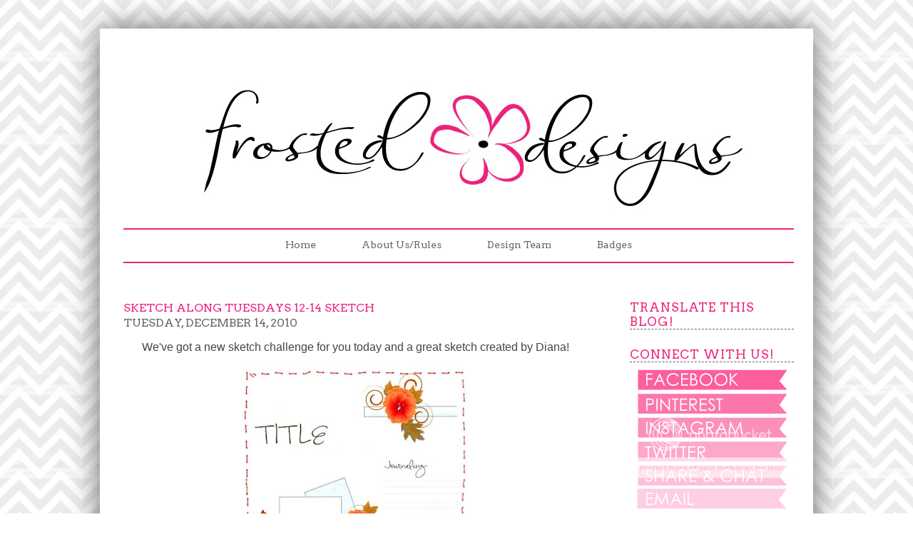

--- FILE ---
content_type: text/html; charset=UTF-8
request_url: https://frosteddesigns.blogspot.com/2010/12/sketch-along-tuesdays-12-14-sketch.html?showComment=1292380237693
body_size: 18704
content:
<!DOCTYPE html>
<html class='v2' dir='ltr' xmlns='http://www.w3.org/1999/xhtml' xmlns:b='http://www.google.com/2005/gml/b' xmlns:data='http://www.google.com/2005/gml/data' xmlns:expr='http://www.google.com/2005/gml/expr'>
<head>
<link href='https://www.blogger.com/static/v1/widgets/335934321-css_bundle_v2.css' rel='stylesheet' type='text/css'/>
<meta content='IE=EmulateIE7' http-equiv='X-UA-Compatible'/>
<meta content='width=1100' name='viewport'/>
<meta content='text/html; charset=UTF-8' http-equiv='Content-Type'/>
<meta content='blogger' name='generator'/>
<link href='https://frosteddesigns.blogspot.com/favicon.ico' rel='icon' type='image/x-icon'/>
<link href='http://frosteddesigns.blogspot.com/2010/12/sketch-along-tuesdays-12-14-sketch.html' rel='canonical'/>
<link rel="alternate" type="application/atom+xml" title="Frosted Designs - Atom" href="https://frosteddesigns.blogspot.com/feeds/posts/default" />
<link rel="alternate" type="application/rss+xml" title="Frosted Designs - RSS" href="https://frosteddesigns.blogspot.com/feeds/posts/default?alt=rss" />
<link rel="service.post" type="application/atom+xml" title="Frosted Designs - Atom" href="https://draft.blogger.com/feeds/4978519730482915741/posts/default" />

<link rel="alternate" type="application/atom+xml" title="Frosted Designs - Atom" href="https://frosteddesigns.blogspot.com/feeds/732491619825222014/comments/default" />
<!--Can't find substitution for tag [blog.ieCssRetrofitLinks]-->
<link href='https://blogger.googleusercontent.com/img/b/R29vZ2xl/AVvXsEiDjBiTzbBZOI3_UQJVHnME5W3QnVj42a6hK4Pweh62p8vb0tpMZ-lKCKZxTZyYaqpMDKiTzOK-xxGx88FROIZSzLwGVgFQYeqrnx-d-EGIgivzofOJjYifbgA5sgZiCQOmIigK7KJQiXI/s320/December+14th+Sketch.jpg' rel='image_src'/>
<meta content='http://frosteddesigns.blogspot.com/2010/12/sketch-along-tuesdays-12-14-sketch.html' property='og:url'/>
<meta content='Sketch Along Tuesdays 12-14 Sketch' property='og:title'/>
<meta content='We&#39;ve got a new sketch challenge for you today and a great sketch created by Diana!   Let&#39;s see what our Design Team has created with Diana&#39;...' property='og:description'/>
<meta content='https://blogger.googleusercontent.com/img/b/R29vZ2xl/AVvXsEiDjBiTzbBZOI3_UQJVHnME5W3QnVj42a6hK4Pweh62p8vb0tpMZ-lKCKZxTZyYaqpMDKiTzOK-xxGx88FROIZSzLwGVgFQYeqrnx-d-EGIgivzofOJjYifbgA5sgZiCQOmIigK7KJQiXI/w1200-h630-p-k-no-nu/December+14th+Sketch.jpg' property='og:image'/>
<title>
Sketch Along Tuesdays 12-14 Sketch | Frosted Designs
</title>
<script src="//ajax.googleapis.com/ajax/libs/jquery/1.4.2/jquery.min.js" type="text/javascript"></script>
<script type='text/javascript'>
//<![CDATA[

$(document).ready(function() {

//Execute the slideShow, set 6 seconds for each images
slideShow(4000);

});

function slideShow(speed) {


//append a LI item to the UL list for displaying caption
$('ul.slideshow').append('<li id="slideshow-caption" class="caption"><div class="slideshow-caption-container"><h3></h3><p></p></div></li>');

//Set the opacity of all images to 0
$('ul.slideshow li').css({opacity: 0.0});

//Get the first image and display it (set it to full opacity)
$('ul.slideshow li:first').css({opacity: 1.0});

//Get the caption of the first image from REL attribute and display it
$('#slideshow-caption h3').html($('ul.slideshow a:first').find('img').attr('title'));
$('#slideshow-caption p').html($('ul.slideshow a:first').find('img').attr('alt'));

//Display the caption
$('#slideshow-caption').css({opacity: 0.7, bottom:0});

//Call the gallery function to run the slideshow
var timer = setInterval('gallery()',speed);

//pause the slideshow on mouse over
$('ul.slideshow').hover(
        function () {
                clearInterval(timer);
        },
        function () {
                timer = setInterval('gallery()',speed);
        }
);

}

function gallery() {


//if no IMGs have the show class, grab the first image
var current = (($('ul.slideshow li.show').length > 0) ?  $('ul.slideshow li.show') : $('ul.slideshow li:first'));

//Get next image, if it reached the end of the slideshow, rotate it back to the first image
var next = ((current.next().length) ? ((current.next().attr('id') == 'slideshow-caption')? $('ul.slideshow li:first') :current.next()) : $('ul.slideshow li:first'));

//Get next image caption
var title = next.find('img').attr('title');
var desc = next.find('img').attr('alt');

//Set the fade in effect for the next image, show class has higher z-index
next.css({opacity: 0.0}).addClass('show').animate({opacity: 1.0}, 1000);

//Hide the caption first, and then set and display the caption
$('#slideshow-caption').animate({bottom:-70}, 300, function () {
                //Display the content
                $('#slideshow-caption h3').html(title);
                $('#slideshow-caption p').html(desc);
                $('#slideshow-caption').animate({bottom:0}, 500);
});

//Hide the current image
current.animate({opacity: 0.0}, 1000).removeClass('show');

}

//]]>
</script>
<style type='text/css'>@font-face{font-family:'Arvo';font-style:normal;font-weight:400;font-display:swap;src:url(//fonts.gstatic.com/s/arvo/v23/tDbD2oWUg0MKqScQ7Z7o_vo.woff2)format('woff2');unicode-range:U+0000-00FF,U+0131,U+0152-0153,U+02BB-02BC,U+02C6,U+02DA,U+02DC,U+0304,U+0308,U+0329,U+2000-206F,U+20AC,U+2122,U+2191,U+2193,U+2212,U+2215,U+FEFF,U+FFFD;}@font-face{font-family:'Josefin Sans';font-style:normal;font-weight:400;font-display:swap;src:url(//fonts.gstatic.com/s/josefinsans/v34/Qw3PZQNVED7rKGKxtqIqX5E-AVSJrOCfjY46_DjQbMlhLybpUVzEEaq2.woff2)format('woff2');unicode-range:U+0102-0103,U+0110-0111,U+0128-0129,U+0168-0169,U+01A0-01A1,U+01AF-01B0,U+0300-0301,U+0303-0304,U+0308-0309,U+0323,U+0329,U+1EA0-1EF9,U+20AB;}@font-face{font-family:'Josefin Sans';font-style:normal;font-weight:400;font-display:swap;src:url(//fonts.gstatic.com/s/josefinsans/v34/Qw3PZQNVED7rKGKxtqIqX5E-AVSJrOCfjY46_DjQbMhhLybpUVzEEaq2.woff2)format('woff2');unicode-range:U+0100-02BA,U+02BD-02C5,U+02C7-02CC,U+02CE-02D7,U+02DD-02FF,U+0304,U+0308,U+0329,U+1D00-1DBF,U+1E00-1E9F,U+1EF2-1EFF,U+2020,U+20A0-20AB,U+20AD-20C0,U+2113,U+2C60-2C7F,U+A720-A7FF;}@font-face{font-family:'Josefin Sans';font-style:normal;font-weight:400;font-display:swap;src:url(//fonts.gstatic.com/s/josefinsans/v34/Qw3PZQNVED7rKGKxtqIqX5E-AVSJrOCfjY46_DjQbMZhLybpUVzEEQ.woff2)format('woff2');unicode-range:U+0000-00FF,U+0131,U+0152-0153,U+02BB-02BC,U+02C6,U+02DA,U+02DC,U+0304,U+0308,U+0329,U+2000-206F,U+20AC,U+2122,U+2191,U+2193,U+2212,U+2215,U+FEFF,U+FFFD;}</style>
<style type='text/css'>
ul.slideshow {
list-style:none;
width:940px;
height:400px;
overflow:hidden;
position:relative;
margin:0;
padding:0;
border:1px #ebebeb;
font-family: Century Gothic, Arial,Helvetica,Trebuchet MS,Verdana;
background-color: #ffffff;
;
}
ul.slideshow li {
position:absolute;
margin: 0 auto;
}
ul.slideshow li.show {
z-index:960;
}
ul img {
width:940px;
height:400px;
border:1px #ebebeb;
margin: 0 auto;
padding: 0px 0px 20px 0px ;
}
#slideshow-caption {
display: none;
}
#slideshow-caption .slideshow-caption-container {
display: none;
}
#slideshow-caption h3 {
display: none;
}
#slideshow-caption p {
display: none;
}
</style>
<style id='page-skin-1' type='text/css'><!--
/*
Blog Template: 2013 LWWH Tempalte Version1
*/
/*Variables
<Variable name="body.background" description="Body Background" type="background"
color="#ffffff" default="$(color) none repeat scroll top left"/>
<Variable name="body.background.override" description="Body Background Override" type="string" default=""/>
<Variable name="body.background.color" description="Outer Background" type="color" default="#ffffff"/>
<Group description="Blog Title" selector=".logo h1">
<Variable name="logo.font" description="Font" type="font"
default="Bold 54px Arvo, sans-serif"/>
<Variable name="logo.text.color" description="Title Color" type="color" default="#444444" />
</Group>
<Group description="Blog Description" selector=".logo p">
<Variable name="logo.description.font" description="Font" type="font"
default="normal 22px Josefin Sans"/>
<Variable name="logo.description.color" description="Description Color" type="color"
default="#444444" />
</Group>
<Group description="Tabs" selector=".tabs li a .tabs li a:hover ">
<Variable name="tabs.font" description="Font" type="font"
default="normal 14px Arvo, sans-serif"/>
<Variable name="tabs.text.color" description="Text Color" type="color" default="#44444"/>
<Variable name="tabs.hover.text.color" description="Selected Color" type="color" default="#7f7f7f"/>
</Group>
<Variable name="dash.color" description="Dashes" type="color" default="#f0d385"/>
<Group description="Post Title" selector="h3.post-title, .comments h4">
<Variable name="post.title.font" description="Font" type="font"
default="normal 18px arvo, sans-serif"/>
<Variable name="post.title.color" description="Title Color" type="color" default="#444444" />
</Group>
<Group description="Date Header" selector="h4">
<Variable name="date.title.font" description="Font" type="font"
default="normal 12px Arvo, sans-serif"/>
<Variable name="date.title.color" description="Title Color" type="color" default="#f0d385" />
</Group>
<Group description="Page Text" selector="body">
<Variable name="body.font" description="Font" type="font"
default="normal normal 14px Century Gothic, Arial, Tahoma, Helvetica, FreeSans, sans-serif"/>
<Variable name="body.text.color" description="Text Color" type="color" default="#7f7f7f"/>
</Group>
<Group description="Links" selector=".a:link a:visited a:hover">
<Variable name="link.color" description="Link Color" type="color" default="#f0d385"/>
<Variable name="link.visited.color" description="Visited Color" type="color" default="#f0d385"/>
<Variable name="link.hover.color" description="Hover Color" type="color" default="#f0d385"/>
</Group>
<Group description="Post Footer" selector="h5">
<Variable name="share.text.color" description="Share Link Color" type="color" default="#f0d385"/>
<Variable name="share.text.font" description="Share Link Font" type="font"
default="normal 18px Arvo, sans-serif"/>
</Group>
<Group description="Sidebar" selector=".sidebar h2">
<Variable name="sidebar.font" description="Sidebar Title Font" type="font"
default="normal 14px Arvo, sans-serif"/>
<Variable name="sidebar.title.color" description="Title Color" type="color" default="#ffffff"/>
</Group>
*/
.navbar {
visibility: hidden;
display: none;
}
.section, .widget {
margin: 0;
padding: 0;
margin-bottom:20px;
}
body {
margin-top: 40px;
padding: 0;
background: #ffffff url(https://lh3.googleusercontent.com/blogger_img_proxy/AEn0k_sFzrn3b-0jBNCftlbLOaCfnyWpD1sGzB5wqXy-O8Mcqb5cZUW62yfaLl7Q8Zrp3tRWwmfGvT1skxX-_l5X5ltZzFaNQtBAepJr1Gtf9dsGy7PWmZRxwL3XWTDjvtz3zwyifCnAWMW8cKQGylAUZveuaWflqMg-a_Hl2NXxvw=s0-d) repeat scroll top center;
font: normal normal 16px Century Gothic, Arial, Tahoma, Helvetica, FreeSans, sans-serif;
color: #444444;
}
h1, h2, h3, h4, h5 {
margin: 0;
padding: 0;
text-transform: uppercase;
font-family: 'Arvo', sans-serif;
font-weight: normal;
color: #EE227A
}
h1 {
font-size: 1.8em;
}
h2 {
font-size: 16px;
}
h3 {
font-size: 1.2em;
}
h4 {
font: normal normal 16px Arvo;
text-decoration: none;
color: #666666;
}
h5 {
font: normal normal 16px Arvo, sans-serif;
text-decoration: none;
color: #F9A5C1;
}
p, ul, ol {
margin-top: 0;
line-height: 160%;
}
ul, ol {
}
a:link {
text-decoration: none;
color: #808080;
}
a:visited {
text-decoration:none;
color: #808080;
}
a:hover {
text-decoration:none;
color: #F9A5C1;
}
img.border {
margin-bottom: 20px;
border: 6px solid #EEE7DF;
}
img.alignleft {
float: left;
margin-right: 25px;
}
img.alignright {
float: right;
}
img.aligncenter {
margin: 0px auto;
}
#wrapper {
margin: 0 auto;
padding: 0;
width: 1000px;
-moz-box-shadow: 0 0 40px #616161;
-webkit-box-shadow: 0 0 5px #616161;
-goog-ms-box-shadow: 0 0 10px #333333;
box-shadow: 0 0 40px #616161;
}
/* Header */
#header-wrapper {
height: 280px;
width: 940px;0
display: block;
}
#header {
width: 940px;
height: 280px;
margin: 0 auto;
}
/* Logo */
#logo {
width: 940px;
margin: 0px auto;
padding: 0px 0px 0px 0px;
padding-top:50px;
color: #444444;
}
#logo h1, #logo p {
display: block;
margin: 0;
padding: 0;
}
#logo h1 {
margin: 0px;
letter-spacing: -1px;
text-align: center;
text-transform: uppercase;
font: Bold 54px Arvo, sans-serif;
color: #444444;
}
#logo h1 a {
color: #444444;
}
#logo p {
margin-top: -5px;
text-transform: uppercase;
text-align: center;
font: normal 22px Josefin Sans;
color: #444444;
}
#logo a {
border: none;
background: none;
text-decoration: none;
color: #444444;
}
/* Search */
#search {
padding: 0;
}
#search form {
margin: 0;
padding: 10px 0 20px 10px;
}
#search fieldset {
margin: 0;
padding: 0;
border: none;
}
#search-text {
width: 195px;
padding: 6px 10px;
border: none;
background: #FFFFFF;
text-transform: lowercase;
font: normal 11px Century gothic, Arial, Helvetica, sans-serif;
color: #7F7F81;
}
#search-submit {
display: none;
}
/* Tabs */
#tabs-wrapper {
height: 40px;
}
#tabs {
<!--background-image: url(https://lh3.googleusercontent.com/blogger_img_proxy/AEn0k_tgLVWdwcI60pC-Y3qlj78sKlps1oy6X3rdUnGJxUaFtqiHLV232eqzATRPjzFY8hFijEByLG-FtsisEm1vSkOM4XSM91rPaMaGKGZJRwSltGbiqhrHqDKUsGOWQbB8FN-hmlHGJm5f4ItXA4kPCd2UxecXumTL3yEd_w=s0-d);
background-repeat: no-repeat;
-->
width: 940px;
height:45px;
margin: 0px auto;
padding: -5px 0px 0px 0px;
border-top: 2px solid #EE227A;
border-bottom:2px solid #EE227A;
}
#tabs h2 {
display: none;
}
#tabs ul {
margin: 0;
padding: 12px 0px 0px 0px;
list-style: none;
line-height: normal;
text-align: center;
}
#tabs li {
display: inline;
padding: 8px 0px 8px 0px;
}
#tabs li a {
margin: 0px;
padding: 0px 30px 0px 30px;
text-decoration: none;
font: normal normal 14px Arvo;
color: #666666;
}
#tabs li a:hover {
text-decoration: none;
color: #F9A5C1;
}
/* Page */
#page {
}
#page-bgtop {
}
#page-bgbtm {
overflow: hidden;
}
#page-content {
width: 940px;
margin: 0px auto;
border: 0px #cccccc solid;
padding-right:33px;
padding-left:33px;
background-color: #ffffff;
}
/* Content */
#content {
float: left;
width: 650px;
padding: 0px 0px 0px 0px;
}
.post {
clear: both;
padding-bottom: 10px;
border-bottom: 1px dashed #666666;
}
.post .title {
padding-top: 10px;
letter-spacing: 0px;
}
.post .title a {
font: normal normal 20px Arvo;
color: #EE227A;
border: none;
}
.post .meta {
padding-bottom: 10px;
text-align: left;
font-family: Century Gothic, Arial, Helvetica, sans-serif;
font-size: 12px;
font-style: italic;
}
.post .meta a {
}
.post .entry {
font: normal normal 16px Century Gothic, Arial, Tahoma, Helvetica, FreeSans, sans-serif;
color: #444444;
text-align: left;
margin-bottom: 10px;
padding: 0px 0px 0px 0px;
}
.links {
display: block;
width: 96px;
padding: 2px 0px 2px 0px;
background: #A53602;
text-align: center;
text-transform: uppercase;
font-size: 10px;
color: #FFFFFF;
}
/* Sidebar */
#sidebar {
float: right;
width: 230px;
padding: 0px 0px 0px 0px;
}
#sidebar ul {
margin: 0;
padding: 0;
list-style: none;
padding-bottom: 20px;
}
#sidebar li {
margin: 0;
padding: 0;
}
#sidebar ul {
margin: 0px 0px;
padding-bottom: 20px;
}
#sidebar ul li {
line-height: 20px;
}
#sidebar li li span {
display: block;
margin-top: 0px;
padding: 0;
font-size: 11px;
font-style: italic;
}
#sidebar ul li a {
color: #7f7f7f;
}
#sidebar h2 {
margin-top: 5px;
margin-bottom: 5px;
padding: 5px 0px 0px 0px;
letter-spacing: 1px;
font: normal normal 17px Arvo, sans-serif;
color: #EE227A;
border-bottom: 1px dashed #666666;
text-align: left;
width: 230px;
}
#sidebar p {
margin: 0 0px;
padding: 10px 10px 30px 0px;
text-align: left;
}
#sidebar a {
border: none;
}
#sidebar a:hover {
text-decoration: none;
}
/* Calendar */
#calendar {
}
#calendar_wrap {
padding: 20px;
}
#calendar table {
width: 100%;
}
#calendar tbody td {
text-align: center;
}
#calendar #next {
text-align: right;
}
/* Footer */
#footer {
width: 960px;
height: 30px;
margin: 0px auto 20px auto;
font-family: Century Gothic, Arial, Helvetica, sans-serif;
}
#footer p {
margin: 0;
padding-top: 18px;
line-height: normal;
text-align: center;
color: #576475;
}
#footer a {
color: #576475;
}
/* Banner */
#banner {
width: 940px;
height: 1px;
<!--height: 400px;-->
margin-top: 20px;
margin-bottom: 30px;
/*background: url(images/img05.jpg) no-repeat left top;*/
}
#banner h2 {
display: none;
}
.PageList {text-align:center !important;}
.PageList li {display:inline !important; float:none !important;}

--></style>
<link href="//fonts.googleapis.com/css?family=Arvo" rel="stylesheet" type="text/css">
<link href="//fonts.googleapis.com/css?family=PT+Sans" rel="stylesheet" type="text/css">
<!-- <link href='http://fonts.googleapis.com/css?family=Oswald' rel='stylesheet' type='text/css'/> <link href='http://fonts.googleapis.com/css?family=Nova+Mono' rel='stylesheet' type='text/css'/>-->
<link href='https://draft.blogger.com/dyn-css/authorization.css?targetBlogID=4978519730482915741&amp;zx=1be9052a-b466-40b6-8a44-3ed2c71611d9' media='none' onload='if(media!=&#39;all&#39;)media=&#39;all&#39;' rel='stylesheet'/><noscript><link href='https://draft.blogger.com/dyn-css/authorization.css?targetBlogID=4978519730482915741&amp;zx=1be9052a-b466-40b6-8a44-3ed2c71611d9' rel='stylesheet'/></noscript>
<meta name='google-adsense-platform-account' content='ca-host-pub-1556223355139109'/>
<meta name='google-adsense-platform-domain' content='blogspot.com'/>

</head>
<body class='loading'>
<div id='wrapper'>
<div id='page'>
<div id='page-bgtop'>
<div id='page-bgbtm'>
<div id='page-content'>
<p id='content' style='box-shadow: box-shadow 3px 3px 3px #000000;'></p>
<div id='header-wrapper'>
<div id='header'>
<div id='logo'>
<div class='section' id='header1'><div class='widget Header' data-version='1' id='Header1'>
<div id='header-inner'>
<a href='https://frosteddesigns.blogspot.com/' style='display: block'>
<img alt='Frosted Designs' height='222px; ' id='Header1_headerimg' src='https://blogger.googleusercontent.com/img/b/R29vZ2xl/AVvXsEhj2qNppy8XOdzz4ce0BcZCisPrleF-xYH94rN_gHXb6X5mcty4lxyQk8TUflIK7xUxBV5974usKAdb6KBKJnO5IKDvmixDlj2-xOPA3WAuDBUMwUOgtvlMAVdF7HB_7eVXOeOUJKpZTW4/s1600/longlogof.jpg' style='display: block' width='950px; '/>
</a>
</div>
</div></div>
</div>
</div>
</div>
<!-- end header -->
<div id='tabs-wrapper'>
<div id='tabs'>
<div class='tabs section' id='crosscol'><div class='widget PageList' data-version='1' id='PageList1'>
<div class='widget-content'>
<ul>
<li><a href='https://frosteddesigns.blogspot.com/' title='Home'>Home</a></li>
<li><a href='https://frosteddesigns.blogspot.com/p/welcome.html' title='About Us/Rules'>About Us/Rules</a></li>
<li><a href='https://frosteddesigns.blogspot.com/p/design-team.html' title='Design Team'>Design Team</a></li>
<li><a href='https://frosteddesigns.blogspot.com/p/badges.html' title='Badges'>Badges</a></li>
</ul>
<div class='clear'></div>
</div>
</div></div>
</div>
</div>
<!-- end menu -->
<div id='banner'>
<div class='no-items section' id='banner1'></div>
</div>
<div id='content'>
<div class='main section' id='main'><div class='widget Blog' data-version='1' id='Blog1'>
<div class='blog-posts hfeed'>
<!--Can't find substitution for tag [defaultAdStart]-->

          <div class="date-outer">
        

          <div class="date-posts">
        
<div class='post-outer'>
<div class='post hentry' itemscope='itemscope' itemtype='http://schema.org/BlogPosting'>
<a name='732491619825222014'></a>
<h2 class='title' itemprop='name'>
Sketch Along Tuesdays 12-14 Sketch
</h2>
<h4 class='date-header'>Tuesday, December 14, 2010</h4>
<div class='entry' id='post-body-732491619825222014' itemprop='articleBody'>
<p><div style="text-align: center;"><span style="font-family: Verdana, sans-serif;">We've got a new sketch challenge for you today and a great sketch created by Diana!</span></div><div style="text-align: center;"><br />
</div><div class="separator" style="clear: both; text-align: center;"><a href="https://blogger.googleusercontent.com/img/b/R29vZ2xl/AVvXsEiDjBiTzbBZOI3_UQJVHnME5W3QnVj42a6hK4Pweh62p8vb0tpMZ-lKCKZxTZyYaqpMDKiTzOK-xxGx88FROIZSzLwGVgFQYeqrnx-d-EGIgivzofOJjYifbgA5sgZiCQOmIigK7KJQiXI/s1600/December+14th+Sketch.jpg" imageanchor="1" style="margin-left: 1em; margin-right: 1em;"><img border="0" height="320" src="https://blogger.googleusercontent.com/img/b/R29vZ2xl/AVvXsEiDjBiTzbBZOI3_UQJVHnME5W3QnVj42a6hK4Pweh62p8vb0tpMZ-lKCKZxTZyYaqpMDKiTzOK-xxGx88FROIZSzLwGVgFQYeqrnx-d-EGIgivzofOJjYifbgA5sgZiCQOmIigK7KJQiXI/s320/December+14th+Sketch.jpg" width="320" /></a></div><div style="font-family: Verdana, sans-serif; text-align: center;"></div><div style="font-family: Verdana, sans-serif; text-align: center;"></div><div style="font-family: Verdana, sans-serif; text-align: center;"><br />
Let's see what our Design Team has created with Diana's sketch:<br />
<br />
</div><div style="font-family: Verdana, sans-serif; text-align: center;"></div><div style="font-family: Verdana, sans-serif; text-align: center;"><a href="http://texasstampinmamaw.blogspot.com/"><span style="font-size: large;">Fern</span></a></div><div style="font-family: Verdana, sans-serif; text-align: center;"></div><div class="separator" style="clear: both; text-align: center;"><a href="https://blogger.googleusercontent.com/img/b/R29vZ2xl/AVvXsEiPfHzymiTxcQC_2axCf078-fOkQdbbeb0wYOWClyfin21kvSvfjkoyYsTFJVBiFTVCi7Kx2yBeYRC683xvlhNYLxtMRK_zQaYr2RC-w2Hj3BcyECyB9ZkHuTIyJ3TIR12YRZy46_y54QE/s1600/Fern.jpg" imageanchor="1" style="margin-left: 1em; margin-right: 1em;"><img border="0" height="320" src="https://blogger.googleusercontent.com/img/b/R29vZ2xl/AVvXsEiPfHzymiTxcQC_2axCf078-fOkQdbbeb0wYOWClyfin21kvSvfjkoyYsTFJVBiFTVCi7Kx2yBeYRC683xvlhNYLxtMRK_zQaYr2RC-w2Hj3BcyECyB9ZkHuTIyJ3TIR12YRZy46_y54QE/s320/Fern.jpg" width="316" /></a></div><div style="font-family: Verdana, sans-serif; text-align: center;">This weeks sketch designed by Diana was perfect for Fern to scrap this cute photo of GD Savannah in her "Texas size" cowboy hat..&nbsp; She used BoBunny Noel Collection PP; Tim Holtz Distressing Inks and photo corners; Prima flowers and bling; and a couple of Martha Stewart punches.</div><div style="font-family: Verdana, sans-serif; text-align: center;"></div><div style="font-family: Verdana, sans-serif; text-align: center;"><br />
<span style="font-size: large;"><a href="http://joniparkerstuff.blogspot.com/">Joni</a>&nbsp; </span></div><div class="separator" style="clear: both; text-align: center;"><a href="https://blogger.googleusercontent.com/img/b/R29vZ2xl/AVvXsEjYWfE_gLVmJaDJ3OrHDL2q4GPcmPSDPIO1GpZxNekQvd33NUnzXdRYC5w9EAVA3t4FWJkyJorrOXIKr5MuPBvyPa3LEST4HqZ-ZzICYPdXdxlnttjigR3pZmNIl0ykTkEDAZeBFR-IzR4/s1600/Joni.jpg" imageanchor="1" style="margin-left: 1em; margin-right: 1em;"><img border="0" height="315" src="https://blogger.googleusercontent.com/img/b/R29vZ2xl/AVvXsEjYWfE_gLVmJaDJ3OrHDL2q4GPcmPSDPIO1GpZxNekQvd33NUnzXdRYC5w9EAVA3t4FWJkyJorrOXIKr5MuPBvyPa3LEST4HqZ-ZzICYPdXdxlnttjigR3pZmNIl0ykTkEDAZeBFR-IzR4/s320/Joni.jpg" width="320" /></a></div><div style="font-family: Verdana, sans-serif; text-align: center;"></div><div style="font-family: Verdana, sans-serif; text-align: center;"></div><div style="font-family: Verdana, sans-serif; text-align: center;"></div><div style="text-align: center;"><span style="font-family: Verdana, sans-serif;">Joni shows us a fun layout featuring Cosmo Cricket Boyfriend line and some extra embellies.&nbsp; She was also able to complete this weeks regular challenge to use ribbon twice..red in upper right and the border below the photo is pleated ribbon. </span></div><div style="text-align: center;"><br style="font-family: Verdana, sans-serif;" /></div><div style="text-align: center;"><a href="http://creationswithlove-li-bee-ti.blogspot.com/"><span style="font-family: Verdana, sans-serif; font-size: large;">Libeeti</span></a></div><div style="text-align: center;"></div><div class="separator" style="clear: both; text-align: center;"><a href="https://blogger.googleusercontent.com/img/b/R29vZ2xl/AVvXsEiVkzRnFvuddznrQ_hoHnaivAZSDVKengViUhJDlnSDi6dkgotquRtHmPt42DLbWr6pY41BuhGQWjDdRd4Oygj0cXIN5sRxWq6VqX7kZ4NAump8YXrDyXlpaGNWHCM0VTl6IFLQfk5gsuA/s1600/Libeeti.jpg" imageanchor="1" style="margin-left: 1em; margin-right: 1em;"><img border="0" height="304" src="https://blogger.googleusercontent.com/img/b/R29vZ2xl/AVvXsEiVkzRnFvuddznrQ_hoHnaivAZSDVKengViUhJDlnSDi6dkgotquRtHmPt42DLbWr6pY41BuhGQWjDdRd4Oygj0cXIN5sRxWq6VqX7kZ4NAump8YXrDyXlpaGNWHCM0VTl6IFLQfk5gsuA/s320/Libeeti.jpg" width="320" /></a></div><div style="text-align: center;"><b style="font-family: Verdana, sans-serif; font-weight: normal;">Libeeti made this fun snow layout with a clean &amp; simple take on the sketch. She used glimmer mist and silver stickles. She also used ribbon for Friday's challenge. Look closely &nbsp;at the owl and snowman images! They are both from our generous sponsor, <a href="http://thecuttingcafe.typepad.com/">The cutting Cafe</a>.</b></div><div style="text-align: center;"></div><div style="text-align: center;"><br />
<b style="font-family: Verdana, sans-serif; font-weight: normal;"><a href="http://lovelifeslittlepleasures.blogspot.com/"><span style="font-family: Verdana, sans-serif;"><span style="font-size: large;">Debbie</span></span></a></b></div><div style="text-align: center;"></div><div class="separator" style="clear: both; text-align: center;"><a href="https://blogger.googleusercontent.com/img/b/R29vZ2xl/AVvXsEiY9uADxEbrQPe-LD-MwoDQEWzEzrcCcO8B2rCmkO04RoCkoOcra9reBSQuo_1JYAKjJCEvBNMRpHgA8bc4k34Fs3pb_0VqureCgs33WXssynhjwBmk1-LQ_wdEg4PeOULXtBR8Yf0aw8Q/s1600/3+Adorable+Beautiful+Girls.jpg" imageanchor="1" style="margin-left: 1em; margin-right: 1em;"><img border="0" height="320" src="https://blogger.googleusercontent.com/img/b/R29vZ2xl/AVvXsEiY9uADxEbrQPe-LD-MwoDQEWzEzrcCcO8B2rCmkO04RoCkoOcra9reBSQuo_1JYAKjJCEvBNMRpHgA8bc4k34Fs3pb_0VqureCgs33WXssynhjwBmk1-LQ_wdEg4PeOULXtBR8Yf0aw8Q/s320/3+Adorable+Beautiful+Girls.jpg" width="319" /></a></div><div style="font-family: Verdana, sans-serif; text-align: center;">Debbie thought Diana's sketch was perfect to highlight her photo of her daughter and nieces.&nbsp; She used paper and embellishments from The Girls Paperie.</div><div style="font-family: Verdana, sans-serif; text-align: center;"><br style="font-family: Verdana, sans-serif;" /></div><div style="font-family: Verdana, sans-serif; text-align: center;">Our sponsor for the month of December for our Sketch Along Tuesdays Challenge is&nbsp;</div><div style="font-family: Verdana, sans-serif; text-align: center;"><a href="http://artfuldeight.blogspot.com/">Artfuldeight.blogspot.com</a></div><div style="font-family: Verdana, sans-serif; text-align: center;">and the prize is their December kit:</div><div class="separator" style="clear: both; text-align: center;"><a href="https://blogger.googleusercontent.com/img/b/R29vZ2xl/AVvXsEgs5b55q5hu_X1j8QzAHZVxitaDCjJmr9-_WWDh86Lgs_n9KjljvrYsVuBKIwhjvDBnHhJlcWau9m2rIpUNVnVB0nHGiFelStmgp9pZA2YRYzinlbt04G78Z-J6fGPj4LknV4rAxnku7KY/s1600/December+kit.jpg" imageanchor="1" style="margin-left: 1em; margin-right: 1em;"><img border="0" height="270" src="https://blogger.googleusercontent.com/img/b/R29vZ2xl/AVvXsEgs5b55q5hu_X1j8QzAHZVxitaDCjJmr9-_WWDh86Lgs_n9KjljvrYsVuBKIwhjvDBnHhJlcWau9m2rIpUNVnVB0nHGiFelStmgp9pZA2YRYzinlbt04G78Z-J6fGPj4LknV4rAxnku7KY/s320/December+kit.jpg" width="320" /></a></div><div style="font-family: Verdana, sans-serif; text-align: center;"><br />
<div style="font-family: Verdana, sans-serif; text-align: center;">All you have to do to win Artfuldelight's December kit is play along!</div><div style="font-family: Verdana, sans-serif; text-align: center;"><br />
</div><div style="font-family: Verdana, sans-serif; text-align: center;">You have until noon (est), on Monday December 27th to link up your project.</div><br />
<div style="font-family: Verdana, sans-serif;"><br />
<i>Artfuldelight is a monthly scrapbooking kit club designed to bring you the latest and greatest scrapbook products.&nbsp; Our kits are jam packed with fabulous pattern paper,&nbsp; coordinating cardstock, chipboard shapes, ribbon, buttons, stickers, and so much more from manufacturers like Pink Paislee, Fancy Pants, Crate Paper, American Crafts, Basic Grey, Tim Holtz, and Graphic 45, just to name a few. We try to keep scrappers and card makers in mind when creating our kits.&nbsp; Allowing our kits to have to most versatility.&nbsp; Our kits will allow you to create at least 4-5 layouts PLUS 2 cards. </i></div><div style="font-family: Verdana, sans-serif;"><i><br />
</i></div><div style="font-family: Verdana, sans-serif;"><i>Artfuldelight monthly kits are offered at an amazing single monthly price of $27.99(+shipping).&nbsp; We also offer 3 and 6 month subscriptions, our 6 month subscription will give you the best value. We offer shipping to the US, Canada and Internationally.&nbsp; (For Canadian and International orders please email leeanne@artfuldelight) </i></div><div style="font-family: Verdana, sans-serif;"><i><br />
</i></div><div style="font-family: Verdana, sans-serif;"><i>We also offer a small variety of other essential scrapbooking products like adhesive, Stickles, Thickers and 12x12 Collection Packs.</i><br />
<br />
</div></div><!-- start InLinkz script --><br />
<script src="//www.inlinkz.com/cs.php?id=27397"></script><br />
<!-- end InLinkz script --></p>
<a class='comment-link' href='https://draft.blogger.com/comment/fullpage/post/4978519730482915741/732491619825222014' onclick='javascript:window.open(this.href, "bloggerPopup", "toolbar=0,location=0,statusbar=1,menubar=0,scrollbars=yes,width=640,height=500"); return false;'>12 Comments &#187;</a>
<div style='clear: both;'></div>
</div>
<div class='post-footer'>
<div class='post-footer-line post-footer-line-1'><span class='post-labels'>
Labels:
<a href='https://frosteddesigns.blogspot.com/search/label/Debbie' rel='tag'>Debbie</a>,
<a href='https://frosteddesigns.blogspot.com/search/label/Fern' rel='tag'>Fern</a>,
<a href='https://frosteddesigns.blogspot.com/search/label/Joni' rel='tag'>Joni</a>,
<a href='https://frosteddesigns.blogspot.com/search/label/Libeeti' rel='tag'>Libeeti</a>,
<a href='https://frosteddesigns.blogspot.com/search/label/Sketch%20Along%20Tuesdays' rel='tag'>Sketch Along Tuesdays</a>
</span></div>
<div class='post-footer-line post-footer-line-3'><span class='post-location'>
</span>
</div>
</div>
</div>
<div class='comments' id='comments'>
<a name='comments'></a>
<h2 class='title'>
12 Responses to &#8220;Sketch Along Tuesdays 12-14 Sketch&#8221;
        
</h2>
<div id='Blog1_comments-block-wrapper'>
<dl class='avatar-comment-indent' id='comments-block'>
<dt class='comment-author ' id='c1038053888249167884'>
<a name='c1038053888249167884'></a>
<div class="avatar-image-container avatar-stock"><span dir="ltr"><a href="https://draft.blogger.com/profile/17635833734712731329" target="" rel="nofollow" onclick="" class="avatar-hovercard" id="av-1038053888249167884-17635833734712731329"><img src="//www.blogger.com/img/blogger_logo_round_35.png" width="35" height="35" alt="" title="Janet&amp;#39;s Joy">

</a></span></div>
<a href='https://draft.blogger.com/profile/17635833734712731329' rel='nofollow'>Janet&#39;s Joy</a>
said...
</dt>
<dd class='comment-body' id='Blog1_cmt-1038053888249167884'>
<p>
Love the sketch and all the example pages!!!!
</p>
</dd>
<dd class='comment-footer'>
<span class='comment-timestamp'>
<a href='https://frosteddesigns.blogspot.com/2010/12/sketch-along-tuesdays-12-14-sketch.html?showComment=1292332525139#c1038053888249167884' title='comment permalink'>
December 14, 2010 at 7:15&#8239;AM
</a>
<span class='item-control blog-admin pid-1549611791'>
<a class='comment-delete' href='https://draft.blogger.com/comment/delete/4978519730482915741/1038053888249167884' title='Delete Comment'>
<img src='https://resources.blogblog.com/img/icon_delete13.gif'/>
</a>
</span>
</span>
</dd>
<dt class='comment-author blog-author' id='c410839097902814393'>
<a name='c410839097902814393'></a>
<div class="avatar-image-container avatar-stock"><span dir="ltr"><a href="https://draft.blogger.com/profile/00873482015914310687" target="" rel="nofollow" onclick="" class="avatar-hovercard" id="av-410839097902814393-00873482015914310687"><img src="//www.blogger.com/img/blogger_logo_round_35.png" width="35" height="35" alt="" title="Unknown">

</a></span></div>
<a href='https://draft.blogger.com/profile/00873482015914310687' rel='nofollow'>Unknown</a>
said...
</dt>
<dd class='comment-body' id='Blog1_cmt-410839097902814393'>
<p>
These pages are gorgeous ladies!!
</p>
</dd>
<dd class='comment-footer'>
<span class='comment-timestamp'>
<a href='https://frosteddesigns.blogspot.com/2010/12/sketch-along-tuesdays-12-14-sketch.html?showComment=1292335721964#c410839097902814393' title='comment permalink'>
December 14, 2010 at 8:08&#8239;AM
</a>
<span class='item-control blog-admin pid-1107307072'>
<a class='comment-delete' href='https://draft.blogger.com/comment/delete/4978519730482915741/410839097902814393' title='Delete Comment'>
<img src='https://resources.blogblog.com/img/icon_delete13.gif'/>
</a>
</span>
</span>
</dd>
<dt class='comment-author ' id='c4056908690554316684'>
<a name='c4056908690554316684'></a>
<div class="avatar-image-container vcard"><span dir="ltr"><a href="https://draft.blogger.com/profile/18078265951449294565" target="" rel="nofollow" onclick="" class="avatar-hovercard" id="av-4056908690554316684-18078265951449294565"><img src="https://resources.blogblog.com/img/blank.gif" width="35" height="35" class="delayLoad" style="display: none;" longdesc="//blogger.googleusercontent.com/img/b/R29vZ2xl/AVvXsEjecB0rYmQo4QU_hL5j0kJ2V1UtIJkZaGBPaPCBFw_OwGjhauVw4S1ZAVka20XSmsWOLGz2BOoYzji4tTIPxRPLChrq30WivLX-YJirfpoXvmXZu7DHuh65R8stXYYmLA/s45-c/ContactPhoto-IMG_20160705_215722.jpg" alt="" title="Dawnll">

<noscript><img src="//blogger.googleusercontent.com/img/b/R29vZ2xl/AVvXsEjecB0rYmQo4QU_hL5j0kJ2V1UtIJkZaGBPaPCBFw_OwGjhauVw4S1ZAVka20XSmsWOLGz2BOoYzji4tTIPxRPLChrq30WivLX-YJirfpoXvmXZu7DHuh65R8stXYYmLA/s45-c/ContactPhoto-IMG_20160705_215722.jpg" width="35" height="35" class="photo" alt=""></noscript></a></span></div>
<a href='https://draft.blogger.com/profile/18078265951449294565' rel='nofollow'>Dawnll</a>
said...
</dt>
<dd class='comment-body' id='Blog1_cmt-4056908690554316684'>
<p>
Another great sketch from the talented Diana!<br />Love all those beautiful layouts, great job ladies.
</p>
</dd>
<dd class='comment-footer'>
<span class='comment-timestamp'>
<a href='https://frosteddesigns.blogspot.com/2010/12/sketch-along-tuesdays-12-14-sketch.html?showComment=1292343311760#c4056908690554316684' title='comment permalink'>
December 14, 2010 at 10:15&#8239;AM
</a>
<span class='item-control blog-admin pid-284952294'>
<a class='comment-delete' href='https://draft.blogger.com/comment/delete/4978519730482915741/4056908690554316684' title='Delete Comment'>
<img src='https://resources.blogblog.com/img/icon_delete13.gif'/>
</a>
</span>
</span>
</dd>
<dt class='comment-author ' id='c2336552727462314752'>
<a name='c2336552727462314752'></a>
<div class="avatar-image-container vcard"><span dir="ltr"><a href="https://draft.blogger.com/profile/07804849181489376630" target="" rel="nofollow" onclick="" class="avatar-hovercard" id="av-2336552727462314752-07804849181489376630"><img src="https://resources.blogblog.com/img/blank.gif" width="35" height="35" class="delayLoad" style="display: none;" longdesc="//1.bp.blogspot.com/_EsV-0WXVtck/TH78gGMc1gI/AAAAAAAAAFw/FnH3BWPreac/S45-s35/Blog%2BProfile%2BPhoto.jpg" alt="" title="Caroline">

<noscript><img src="//1.bp.blogspot.com/_EsV-0WXVtck/TH78gGMc1gI/AAAAAAAAAFw/FnH3BWPreac/S45-s35/Blog%2BProfile%2BPhoto.jpg" width="35" height="35" class="photo" alt=""></noscript></a></span></div>
<a href='https://draft.blogger.com/profile/07804849181489376630' rel='nofollow'>Caroline</a>
said...
</dt>
<dd class='comment-body' id='Blog1_cmt-2336552727462314752'>
<p>
Love the sketch!!  Hopefully I&#39;ll get in my craft room this weekend and give it a go.  Wonderful inspiration from the Design Team too!!
</p>
</dd>
<dd class='comment-footer'>
<span class='comment-timestamp'>
<a href='https://frosteddesigns.blogspot.com/2010/12/sketch-along-tuesdays-12-14-sketch.html?showComment=1292349818259#c2336552727462314752' title='comment permalink'>
December 14, 2010 at 12:03&#8239;PM
</a>
<span class='item-control blog-admin pid-2132169665'>
<a class='comment-delete' href='https://draft.blogger.com/comment/delete/4978519730482915741/2336552727462314752' title='Delete Comment'>
<img src='https://resources.blogblog.com/img/icon_delete13.gif'/>
</a>
</span>
</span>
</dd>
<dt class='comment-author blog-author' id='c5597301443777757309'>
<a name='c5597301443777757309'></a>
<div class="avatar-image-container vcard"><span dir="ltr"><a href="https://draft.blogger.com/profile/07941581977231207224" target="" rel="nofollow" onclick="" class="avatar-hovercard" id="av-5597301443777757309-07941581977231207224"><img src="https://resources.blogblog.com/img/blank.gif" width="35" height="35" class="delayLoad" style="display: none;" longdesc="//blogger.googleusercontent.com/img/b/R29vZ2xl/AVvXsEi-oWH9t0agGH3dPZxYxe0Cphbpln1EDiqb1mB0wZKJX6H0C-tV7cr8JDxRzR0jRhAu9QvF_2ynKN3IHqorIuqoM3UT31l0-s_3hrg251adrop0GGI7V9C8LmAIqx43cA/s45-c/me+and+zoey.jpg" alt="" title="Debbie">

<noscript><img src="//blogger.googleusercontent.com/img/b/R29vZ2xl/AVvXsEi-oWH9t0agGH3dPZxYxe0Cphbpln1EDiqb1mB0wZKJX6H0C-tV7cr8JDxRzR0jRhAu9QvF_2ynKN3IHqorIuqoM3UT31l0-s_3hrg251adrop0GGI7V9C8LmAIqx43cA/s45-c/me+and+zoey.jpg" width="35" height="35" class="photo" alt=""></noscript></a></span></div>
<a href='https://draft.blogger.com/profile/07941581977231207224' rel='nofollow'>Debbie</a>
said...
</dt>
<dd class='comment-body' id='Blog1_cmt-5597301443777757309'>
<p>
Aren&#39;t we lucky to have such a talented group of ladies!!!! Great layouts!!
</p>
</dd>
<dd class='comment-footer'>
<span class='comment-timestamp'>
<a href='https://frosteddesigns.blogspot.com/2010/12/sketch-along-tuesdays-12-14-sketch.html?showComment=1292350796751#c5597301443777757309' title='comment permalink'>
December 14, 2010 at 12:19&#8239;PM
</a>
<span class='item-control blog-admin pid-1074658819'>
<a class='comment-delete' href='https://draft.blogger.com/comment/delete/4978519730482915741/5597301443777757309' title='Delete Comment'>
<img src='https://resources.blogblog.com/img/icon_delete13.gif'/>
</a>
</span>
</span>
</dd>
<dt class='comment-author ' id='c106499187147395503'>
<a name='c106499187147395503'></a>
<div class="avatar-image-container avatar-stock"><span dir="ltr"><img src="//resources.blogblog.com/img/blank.gif" width="35" height="35" alt="" title="Anonymous">

</span></div>
Anonymous
said...
</dt>
<dd class='comment-body' id='Blog1_cmt-106499187147395503'>
<p>
Just a quick note to let you know that a link to this post will be placed on <a href="http://www.craftcrave.net" rel="nofollow">CraftCrave</a> today [15 Dec 01:00am GMT]. Thanks, Maria
</p>
</dd>
<dd class='comment-footer'>
<span class='comment-timestamp'>
<a href='https://frosteddesigns.blogspot.com/2010/12/sketch-along-tuesdays-12-14-sketch.html?showComment=1292380237693#c106499187147395503' title='comment permalink'>
December 14, 2010 at 8:30&#8239;PM
</a>
<span class='item-control blog-admin pid-372942464'>
<a class='comment-delete' href='https://draft.blogger.com/comment/delete/4978519730482915741/106499187147395503' title='Delete Comment'>
<img src='https://resources.blogblog.com/img/icon_delete13.gif'/>
</a>
</span>
</span>
</dd>
<dt class='comment-author ' id='c1173706590536776148'>
<a name='c1173706590536776148'></a>
<div class="avatar-image-container vcard"><span dir="ltr"><a href="https://draft.blogger.com/profile/17812255395407590010" target="" rel="nofollow" onclick="" class="avatar-hovercard" id="av-1173706590536776148-17812255395407590010"><img src="https://resources.blogblog.com/img/blank.gif" width="35" height="35" class="delayLoad" style="display: none;" longdesc="//blogger.googleusercontent.com/img/b/R29vZ2xl/AVvXsEimMs1Di99RuGfmhZyaMGzOSP44XiHpAg93_w7ZiXCfrfGyGyDghbDDZ7_a44P3BzMSsKvwC2uTfZNSamfCnRaM9ZoO47qQcloIL-eFeHpw0btPPjlHYKVV_7NPbS4ukBA/s45-c/0730161241a.jpg" alt="" title="scrappinlil">

<noscript><img src="//blogger.googleusercontent.com/img/b/R29vZ2xl/AVvXsEimMs1Di99RuGfmhZyaMGzOSP44XiHpAg93_w7ZiXCfrfGyGyDghbDDZ7_a44P3BzMSsKvwC2uTfZNSamfCnRaM9ZoO47qQcloIL-eFeHpw0btPPjlHYKVV_7NPbS4ukBA/s45-c/0730161241a.jpg" width="35" height="35" class="photo" alt=""></noscript></a></span></div>
<a href='https://draft.blogger.com/profile/17812255395407590010' rel='nofollow'>scrappinlil</a>
said...
</dt>
<dd class='comment-body' id='Blog1_cmt-1173706590536776148'>
<p>
Thank you for inspiring me.
</p>
</dd>
<dd class='comment-footer'>
<span class='comment-timestamp'>
<a href='https://frosteddesigns.blogspot.com/2010/12/sketch-along-tuesdays-12-14-sketch.html?showComment=1292444400370#c1173706590536776148' title='comment permalink'>
December 15, 2010 at 2:20&#8239;PM
</a>
<span class='item-control blog-admin pid-1438621830'>
<a class='comment-delete' href='https://draft.blogger.com/comment/delete/4978519730482915741/1173706590536776148' title='Delete Comment'>
<img src='https://resources.blogblog.com/img/icon_delete13.gif'/>
</a>
</span>
</span>
</dd>
<dt class='comment-author ' id='c990119822498910028'>
<a name='c990119822498910028'></a>
<div class="avatar-image-container vcard"><span dir="ltr"><a href="https://draft.blogger.com/profile/01325626615933685134" target="" rel="nofollow" onclick="" class="avatar-hovercard" id="av-990119822498910028-01325626615933685134"><img src="https://resources.blogblog.com/img/blank.gif" width="35" height="35" class="delayLoad" style="display: none;" longdesc="//blogger.googleusercontent.com/img/b/R29vZ2xl/AVvXsEgil8PSfRQF4IBqBLt1Jo3XhWdNZBOppaduRk13r6EbgwYq5pbBhEIej4Dvy1iDnlIJ71Ja5jINhHPFAjzCP06967IR3S6ToDrCntantO31MgnLrm2eL-yuFK04mbVxLQ/s45-c/IMG_3504.JPG" alt="" title="Lynn">

<noscript><img src="//blogger.googleusercontent.com/img/b/R29vZ2xl/AVvXsEgil8PSfRQF4IBqBLt1Jo3XhWdNZBOppaduRk13r6EbgwYq5pbBhEIej4Dvy1iDnlIJ71Ja5jINhHPFAjzCP06967IR3S6ToDrCntantO31MgnLrm2eL-yuFK04mbVxLQ/s45-c/IMG_3504.JPG" width="35" height="35" class="photo" alt=""></noscript></a></span></div>
<a href='https://draft.blogger.com/profile/01325626615933685134' rel='nofollow'>Lynn</a>
said...
</dt>
<dd class='comment-body' id='Blog1_cmt-990119822498910028'>
<p>
Such a beautiful sketch and great inspiration from you ladies! I did plan on doing a &quot;white space&quot; layout...but gosh I wanted to use this Bobunny paper. Thanks for the wonderful sketch.
</p>
</dd>
<dd class='comment-footer'>
<span class='comment-timestamp'>
<a href='https://frosteddesigns.blogspot.com/2010/12/sketch-along-tuesdays-12-14-sketch.html?showComment=1292539278510#c990119822498910028' title='comment permalink'>
December 16, 2010 at 4:41&#8239;PM
</a>
<span class='item-control blog-admin pid-1968902906'>
<a class='comment-delete' href='https://draft.blogger.com/comment/delete/4978519730482915741/990119822498910028' title='Delete Comment'>
<img src='https://resources.blogblog.com/img/icon_delete13.gif'/>
</a>
</span>
</span>
</dd>
<dt class='comment-author ' id='c2810084026166126794'>
<a name='c2810084026166126794'></a>
<div class="avatar-image-container avatar-stock"><span dir="ltr"><a href="https://draft.blogger.com/profile/01018041342596528280" target="" rel="nofollow" onclick="" class="avatar-hovercard" id="av-2810084026166126794-01018041342596528280"><img src="//www.blogger.com/img/blogger_logo_round_35.png" width="35" height="35" alt="" title="KellyG">

</a></span></div>
<a href='https://draft.blogger.com/profile/01018041342596528280' rel='nofollow'>KellyG</a>
said...
</dt>
<dd class='comment-body' id='Blog1_cmt-2810084026166126794'>
<p>
OMG I am blown away by the example layouts, they are AWESOME!!  Great sketch to work with!
</p>
</dd>
<dd class='comment-footer'>
<span class='comment-timestamp'>
<a href='https://frosteddesigns.blogspot.com/2010/12/sketch-along-tuesdays-12-14-sketch.html?showComment=1292789189655#c2810084026166126794' title='comment permalink'>
December 19, 2010 at 2:06&#8239;PM
</a>
<span class='item-control blog-admin pid-132599141'>
<a class='comment-delete' href='https://draft.blogger.com/comment/delete/4978519730482915741/2810084026166126794' title='Delete Comment'>
<img src='https://resources.blogblog.com/img/icon_delete13.gif'/>
</a>
</span>
</span>
</dd>
<dt class='comment-author ' id='c9075326687890558296'>
<a name='c9075326687890558296'></a>
<div class="avatar-image-container vcard"><span dir="ltr"><a href="https://draft.blogger.com/profile/10337969111842128238" target="" rel="nofollow" onclick="" class="avatar-hovercard" id="av-9075326687890558296-10337969111842128238"><img src="https://resources.blogblog.com/img/blank.gif" width="35" height="35" class="delayLoad" style="display: none;" longdesc="//blogger.googleusercontent.com/img/b/R29vZ2xl/AVvXsEh5PnQtfyWNp9Wql4X4vbiGMHzFWt-hQv7kVHoekLIvoVPPKqRyBYJ0q7n_LU-_LyhBwR7e30AtKudzwONvjITBPnhqLXkX1kmkqVS3Gbpm0tKi99ipGP7u3jntF7RXod0/s45-c/betty4.jpg" alt="" title="Betty Anne">

<noscript><img src="//blogger.googleusercontent.com/img/b/R29vZ2xl/AVvXsEh5PnQtfyWNp9Wql4X4vbiGMHzFWt-hQv7kVHoekLIvoVPPKqRyBYJ0q7n_LU-_LyhBwR7e30AtKudzwONvjITBPnhqLXkX1kmkqVS3Gbpm0tKi99ipGP7u3jntF7RXod0/s45-c/betty4.jpg" width="35" height="35" class="photo" alt=""></noscript></a></span></div>
<a href='https://draft.blogger.com/profile/10337969111842128238' rel='nofollow'>Betty Anne</a>
said...
</dt>
<dd class='comment-body' id='Blog1_cmt-9075326687890558296'>
<p>
I loved the sketch and the Dt&#39;s take on it.  I have linked the layout I did for it back to my blog.
</p>
</dd>
<dd class='comment-footer'>
<span class='comment-timestamp'>
<a href='https://frosteddesigns.blogspot.com/2010/12/sketch-along-tuesdays-12-14-sketch.html?showComment=1292982775193#c9075326687890558296' title='comment permalink'>
December 21, 2010 at 7:52&#8239;PM
</a>
<span class='item-control blog-admin pid-313119890'>
<a class='comment-delete' href='https://draft.blogger.com/comment/delete/4978519730482915741/9075326687890558296' title='Delete Comment'>
<img src='https://resources.blogblog.com/img/icon_delete13.gif'/>
</a>
</span>
</span>
</dd>
<dt class='comment-author ' id='c3402200315896135244'>
<a name='c3402200315896135244'></a>
<div class="avatar-image-container vcard"><span dir="ltr"><a href="https://draft.blogger.com/profile/08751858730244283258" target="" rel="nofollow" onclick="" class="avatar-hovercard" id="av-3402200315896135244-08751858730244283258"><img src="https://resources.blogblog.com/img/blank.gif" width="35" height="35" class="delayLoad" style="display: none;" longdesc="//blogger.googleusercontent.com/img/b/R29vZ2xl/AVvXsEgjGfuBxbmn62cG3YBx7jtS9TMquvCupjgmduf_Hdg6Vq761pA9DqIvhYiKlDjjCSvgn8n6rl9Jmnd1q_V_J8be5ZcqDggW9jTHMbw8avkpTUClFrakfniNttOrc3Xwgg/s45-c/*" alt="" title="abusybee - DoubleClick Connections">

<noscript><img src="//blogger.googleusercontent.com/img/b/R29vZ2xl/AVvXsEgjGfuBxbmn62cG3YBx7jtS9TMquvCupjgmduf_Hdg6Vq761pA9DqIvhYiKlDjjCSvgn8n6rl9Jmnd1q_V_J8be5ZcqDggW9jTHMbw8avkpTUClFrakfniNttOrc3Xwgg/s45-c/*" width="35" height="35" class="photo" alt=""></noscript></a></span></div>
<a href='https://draft.blogger.com/profile/08751858730244283258' rel='nofollow'>abusybee - DoubleClick Connections</a>
said...
</dt>
<dd class='comment-body' id='Blog1_cmt-3402200315896135244'>
<p>
Great Dt! Thanks for the challenge!
</p>
</dd>
<dd class='comment-footer'>
<span class='comment-timestamp'>
<a href='https://frosteddesigns.blogspot.com/2010/12/sketch-along-tuesdays-12-14-sketch.html?showComment=1293419705399#c3402200315896135244' title='comment permalink'>
December 26, 2010 at 9:15&#8239;PM
</a>
<span class='item-control blog-admin pid-207765584'>
<a class='comment-delete' href='https://draft.blogger.com/comment/delete/4978519730482915741/3402200315896135244' title='Delete Comment'>
<img src='https://resources.blogblog.com/img/icon_delete13.gif'/>
</a>
</span>
</span>
</dd>
<dt class='comment-author ' id='c8718788798986151581'>
<a name='c8718788798986151581'></a>
<div class="avatar-image-container vcard"><span dir="ltr"><a href="https://draft.blogger.com/profile/07722335455977375825" target="" rel="nofollow" onclick="" class="avatar-hovercard" id="av-8718788798986151581-07722335455977375825"><img src="https://resources.blogblog.com/img/blank.gif" width="35" height="35" class="delayLoad" style="display: none;" longdesc="//blogger.googleusercontent.com/img/b/R29vZ2xl/AVvXsEjERs6LuXG1-x_Lg9q5c8pcCPwPevx30qSggfOO-Dn2ywU5PK3iWt8DVLNcbXc3mxwg8oBt2Z5EJrpRBc5MjBrtEI2DeRxr3raAW7q8iUMlB1u-ptssssB9YARVjX7-hA/s45-c/IMG_0303.JPG" alt="" title="Nikki">

<noscript><img src="//blogger.googleusercontent.com/img/b/R29vZ2xl/AVvXsEjERs6LuXG1-x_Lg9q5c8pcCPwPevx30qSggfOO-Dn2ywU5PK3iWt8DVLNcbXc3mxwg8oBt2Z5EJrpRBc5MjBrtEI2DeRxr3raAW7q8iUMlB1u-ptssssB9YARVjX7-hA/s45-c/IMG_0303.JPG" width="35" height="35" class="photo" alt=""></noscript></a></span></div>
<a href='https://draft.blogger.com/profile/07722335455977375825' rel='nofollow'>Nikki</a>
said...
</dt>
<dd class='comment-body' id='Blog1_cmt-8718788798986151581'>
<p>
I love the sketch and the prize!
</p>
</dd>
<dd class='comment-footer'>
<span class='comment-timestamp'>
<a href='https://frosteddesigns.blogspot.com/2010/12/sketch-along-tuesdays-12-14-sketch.html?showComment=1293462929236#c8718788798986151581' title='comment permalink'>
December 27, 2010 at 9:15&#8239;AM
</a>
<span class='item-control blog-admin pid-1812984560'>
<a class='comment-delete' href='https://draft.blogger.com/comment/delete/4978519730482915741/8718788798986151581' title='Delete Comment'>
<img src='https://resources.blogblog.com/img/icon_delete13.gif'/>
</a>
</span>
</span>
</dd>
</dl>
</div>
<p class='comment-footer'>
<a href='https://draft.blogger.com/comment/fullpage/post/4978519730482915741/732491619825222014' onclick='javascript:window.open(this.href, "bloggerPopup", "toolbar=0,location=0,statusbar=1,menubar=0,scrollbars=yes,width=640,height=500"); return false;'>Post a Comment</a>
</p>
<div id='backlinks-container'>
<div id='Blog1_backlinks-container'>
</div>
</div>
</div>
</div>

        </div></div>
      
<!--Can't find substitution for tag [adEnd]-->
</div>
<div class='clear'></div>
</div></div>
</div>
<div id='sidebar'>
<div class='section' id='sidebar1'><div class='widget Translate' data-version='1' id='Translate1'>
<h2 class='title'>Translate this blog!</h2>
<div id='google_translate_element'></div>
<script>
    function googleTranslateElementInit() {
      new google.translate.TranslateElement({
        pageLanguage: 'en',
        autoDisplay: 'true',
        layout: google.translate.TranslateElement.InlineLayout.VERTICAL
      }, 'google_translate_element');
    }
  </script>
<script src='//translate.google.com/translate_a/element.js?cb=googleTranslateElementInit'></script>
<div class='clear'></div>
</div><div class='widget HTML' data-version='1' id='HTML5'>
<h2 class='title'>Connect with Us!</h2>
<div class='widget-content'>
<img id="map1" src="https://lh3.googleusercontent.com/blogger_img_proxy/AEn0k_s94MPMlCEcaycqkgD_KzD1hjK36ab2TPEw3A4Z_gT8AqN4u9zqeiFHh405eBDlO-lWKePHzRNs7tms_3jQlIfnG5eiOCMPhl2ceM_c3eFihFDEg-SrPduxFgrrKwEGWvvSxG3hnCo9Xi4fhgmipB4=s0-d" border="0" width="230" height="207" usemap="#map1" alt="">
<map name="map1" id="map1">
<area  shape="rect" coords="9,4,225,37" alt="" title="" target="_self" href="https://www.facebook.com/frosteddesignsstore"     />
<area  shape="rect" coords="10,37,224,69" alt="" title="" target="_self" href="http://www.pinterest.com/fdchallenges/ "     />
<area  shape="rect" coords="12,72,223,101" alt="" title="" target="_self" href="http://instagram.com/frosteddesigns"     />
<area  shape="rect" coords="9,105,221,136" alt="" title="" target="_self" href="https://twitter.com/FrostedDesigns1"     />
<area  shape="rect" coords="11,140,221,171" alt="" title="" target="_self" href="https://www.facebook.com/groups/134989116525706/"     />
<area  shape="rect" coords="7,171,230,207" alt="" title="" target="_self" href="mailto:frosteddesigns@ymail.com"     />
</map>
</div>
<div class='clear'></div>
</div><div class='widget Image' data-version='1' id='Image7'>
<h2>Back to School</h2>
<div class='widget-content'>
<a href='http://frosteddesigns.blogspot.com/2015/09/friday-challenge-back-to-school.html'>
<img alt='Back to School' height='102' id='Image7_img' src='https://blogger.googleusercontent.com/img/b/R29vZ2xl/AVvXsEjOZxmtwQBo_AkqhCL0GESKIJBULc9EafhtDygK-bA0guSp5NxPB4QU_3qvjkMGitd6iLZvE_fJFswncjS9w3oB3pJXVEwiftwo8MXme-ZAxvoyeNVmeFLc3ga4xedArrr4tghVb5bS37o/s230/challengebanner.jpeg' width='230'/>
</a>
<br/>
<span class='caption'>Click on the banners to go to the challenge!</span>
</div>
<div class='clear'></div>
</div><div class='widget HTML' data-version='1' id='HTML3'>
<h2 class='title'>Back to School</h2>
<div class='widget-content'>
<!-- start InLinkz script -->
    <div class='InLinkzContainer' id='560706' >
    <a  rel='nofollow' href="http://new.inlinkz.com/view.php?id=560706" title="click to view in an external page.">An InLinkz Link-up</a></div>
    <script type='text/javascript' src='//static.inlinkz.com/cs2.js?v=116'></script>
<!-- end InLinkz script -->
</div>
<div class='clear'></div>
</div><div class='widget HTML' data-version='1' id='HTML6'>
<h2 class='title'>Follow Us!</h2>
<div class='widget-content'>
<a title="Follow Frosted Designs on Bloglovin" href="http://www.bloglovin.com/en/blog/3534941"><img alt="Follow on Bloglovin" src="https://lh3.googleusercontent.com/blogger_img_proxy/AEn0k_smi26U9rH7ektydINXv_2URcORMRCoqJl9uCsBDcqvpNSQQczmZmwDyGfCCqB4uSH2-WFflPV8N3YSfb5D5GjBqOUTk55pKd6rN1_gSu8NMwNBjDqs9_KP0x7v7WO-BzMRVvIlGRIYqSPY=s0-d" border="0"></a>
</div>
<div class='clear'></div>
</div><div class='widget Followers' data-version='1' id='Followers1'>
<h2 class='title'>Followers</h2>
<div class='widget-content'>
<div id='Followers1-wrapper'>
<div style='margin-right:2px;'>
<div><script type="text/javascript" src="https://apis.google.com/js/platform.js"></script>
<div id="followers-iframe-container"></div>
<script type="text/javascript">
    window.followersIframe = null;
    function followersIframeOpen(url) {
      gapi.load("gapi.iframes", function() {
        if (gapi.iframes && gapi.iframes.getContext) {
          window.followersIframe = gapi.iframes.getContext().openChild({
            url: url,
            where: document.getElementById("followers-iframe-container"),
            messageHandlersFilter: gapi.iframes.CROSS_ORIGIN_IFRAMES_FILTER,
            messageHandlers: {
              '_ready': function(obj) {
                window.followersIframe.getIframeEl().height = obj.height;
              },
              'reset': function() {
                window.followersIframe.close();
                followersIframeOpen("https://draft.blogger.com/followers/frame/4978519730482915741?colors\x3dCgt0cmFuc3BhcmVudBILdHJhbnNwYXJlbnQaByM0NDQ0NDQiByM4MDgwODAqByNmZmZmZmYyByMwMDAwMDA6ByM0NDQ0NDRCByM4MDgwODBKByMwMDAwMDBSByM4MDgwODBaC3RyYW5zcGFyZW50\x26pageSize\x3d21\x26hl\x3den\x26origin\x3dhttps://frosteddesigns.blogspot.com");
              },
              'open': function(url) {
                window.followersIframe.close();
                followersIframeOpen(url);
              }
            }
          });
        }
      });
    }
    followersIframeOpen("https://draft.blogger.com/followers/frame/4978519730482915741?colors\x3dCgt0cmFuc3BhcmVudBILdHJhbnNwYXJlbnQaByM0NDQ0NDQiByM4MDgwODAqByNmZmZmZmYyByMwMDAwMDA6ByM0NDQ0NDRCByM4MDgwODBKByMwMDAwMDBSByM4MDgwODBaC3RyYW5zcGFyZW50\x26pageSize\x3d21\x26hl\x3den\x26origin\x3dhttps://frosteddesigns.blogspot.com");
  </script></div>
</div>
</div>
<div class='clear'></div>
</div>
</div><div class='widget Image' data-version='1' id='Image3'>
<h2>SPONSORS:</h2>
<div class='widget-content'>
<img alt='SPONSORS:' height='101' id='Image3_img' src='https://blogger.googleusercontent.com/img/b/R29vZ2xl/AVvXsEjsZF3Jc2w66IIpdZT-xNC22u7h84dZgBTGTpsGdGR29YKfHvvS0TZlZ2FhKID2oyqJh5rUcviJsVSxe2-h9Z9CKZM2ND16NwfIoW9BRAuNg3pHn8E_O82CgR4BAYuu2jOZYQzj5HhWwFzC/s1600/Screen+Shot+2014-02-05+at+1.33.27+AM.png' width='118'/>
<br/>
</div>
<div class='clear'></div>
</div><div class='widget Image' data-version='1' id='Image10'>
<h2>Scrapmatts</h2>
<div class='widget-content'>
<a href='http://papertoleaustralia.com/'>
<img alt='Scrapmatts' height='117' id='Image10_img' src='https://blogger.googleusercontent.com/img/b/R29vZ2xl/AVvXsEj2dcoL5MX3cBW7gkOMoySmyNGRRWdPOihT37p_2Nc6tGE_k4NbXpCmQMY6uwjNCRoO_L75uZr_C0uCLRgGT9WIUhgLdSUOkOATAi3M493YBx4DWmpXJ7hE42puBpe7_Is2XmablwjgHUi6/s220/scrapmatts.png' width='220'/>
</a>
<br/>
</div>
<div class='clear'></div>
</div><div class='widget Image' data-version='1' id='Image4'>
<h2>Dies R Us</h2>
<div class='widget-content'>
<a href='https://www.diesrus.com/'>
<img alt='Dies R Us' height='191' id='Image4_img' src='https://www.diesrus.com/assets/templates/v40001/images/logo.png' width='230'/>
</a>
<br/>
</div>
<div class='clear'></div>
</div><div class='widget Image' data-version='1' id='Image2'>
<h2>Scor-Pal</h2>
<div class='widget-content'>
<a href='http://www.scor-pal.com/'>
<img alt='Scor-Pal' height='230' id='Image2_img' src='https://lh3.googleusercontent.com/blogger_img_proxy/AEn0k_veFTs4G9EGQ6SaYyYF9iE7pRK8uDVO8GHwpAUg_Eyz4EOYcmjxZXAiEHaFNUnAbG921a7Wr_Q9HkJbwu9mkHMy8Ai-2yxxsXoe-1JgmKvjbtiG-TQ=s0-d' width='230'/>
</a>
<br/>
</div>
<div class='clear'></div>
</div><div class='widget Image' data-version='1' id='Image12'>
<h2>Helmar Worldwide</h2>
<div class='widget-content'>
<a href='http://www.helmarworldwide.com/'>
<img alt='Helmar Worldwide' height='79' id='Image12_img' src='https://blogger.googleusercontent.com/img/b/R29vZ2xl/AVvXsEihVt7HapbIzzm2_vYUOFFKe5RaLp646P_HUTxIQ5PkHsOG321EG-NIC-5E_kRV_qyaZfPnyajP9oAzLK2av0ek4woGRhtQPPDyg7Rjn-_xRSngOflyj7tVMbvQbaQMLk7BBmZQte3Tn3LJ/s230/helmar-top1.gif' width='230'/>
</a>
<br/>
</div>
<div class='clear'></div>
</div><div class='widget Subscribe' data-version='1' id='Subscribe1'>
<div style='white-space:nowrap'>
<h2 class='title'>Subscribe To</h2>
<div class='widget-content'>
<div class='subscribe-wrapper subscribe-type-POST'>
<div class='subscribe expanded subscribe-type-POST' id='SW_READER_LIST_Subscribe1POST' style='display:none;'>
<div class='top'>
<span class='inner' onclick='return(_SW_toggleReaderList(event, "Subscribe1POST"));'>
<img class='subscribe-dropdown-arrow' src='https://resources.blogblog.com/img/widgets/arrow_dropdown.gif'/>
<img align='absmiddle' alt='' border='0' class='feed-icon' src='https://resources.blogblog.com/img/icon_feed12.png'/>
Posts
</span>
<div class='feed-reader-links'>
<a class='feed-reader-link' href='https://www.netvibes.com/subscribe.php?url=https%3A%2F%2Ffrosteddesigns.blogspot.com%2Ffeeds%2Fposts%2Fdefault' target='_blank'>
<img src='https://resources.blogblog.com/img/widgets/subscribe-netvibes.png'/>
</a>
<a class='feed-reader-link' href='https://add.my.yahoo.com/content?url=https%3A%2F%2Ffrosteddesigns.blogspot.com%2Ffeeds%2Fposts%2Fdefault' target='_blank'>
<img src='https://resources.blogblog.com/img/widgets/subscribe-yahoo.png'/>
</a>
<a class='feed-reader-link' href='https://frosteddesigns.blogspot.com/feeds/posts/default' target='_blank'>
<img align='absmiddle' class='feed-icon' src='https://resources.blogblog.com/img/icon_feed12.png'/>
                  Atom
                </a>
</div>
</div>
<div class='bottom'></div>
</div>
<div class='subscribe' id='SW_READER_LIST_CLOSED_Subscribe1POST' onclick='return(_SW_toggleReaderList(event, "Subscribe1POST"));'>
<div class='top'>
<span class='inner'>
<img class='subscribe-dropdown-arrow' src='https://resources.blogblog.com/img/widgets/arrow_dropdown.gif'/>
<span onclick='return(_SW_toggleReaderList(event, "Subscribe1POST"));'>
<img align='absmiddle' alt='' border='0' class='feed-icon' src='https://resources.blogblog.com/img/icon_feed12.png'/>
Posts
</span>
</span>
</div>
<div class='bottom'></div>
</div>
</div>
<div class='subscribe-wrapper subscribe-type-PER_POST'>
<div class='subscribe expanded subscribe-type-PER_POST' id='SW_READER_LIST_Subscribe1PER_POST' style='display:none;'>
<div class='top'>
<span class='inner' onclick='return(_SW_toggleReaderList(event, "Subscribe1PER_POST"));'>
<img class='subscribe-dropdown-arrow' src='https://resources.blogblog.com/img/widgets/arrow_dropdown.gif'/>
<img align='absmiddle' alt='' border='0' class='feed-icon' src='https://resources.blogblog.com/img/icon_feed12.png'/>
Comments
</span>
<div class='feed-reader-links'>
<a class='feed-reader-link' href='https://www.netvibes.com/subscribe.php?url=https%3A%2F%2Ffrosteddesigns.blogspot.com%2Ffeeds%2F732491619825222014%2Fcomments%2Fdefault' target='_blank'>
<img src='https://resources.blogblog.com/img/widgets/subscribe-netvibes.png'/>
</a>
<a class='feed-reader-link' href='https://add.my.yahoo.com/content?url=https%3A%2F%2Ffrosteddesigns.blogspot.com%2Ffeeds%2F732491619825222014%2Fcomments%2Fdefault' target='_blank'>
<img src='https://resources.blogblog.com/img/widgets/subscribe-yahoo.png'/>
</a>
<a class='feed-reader-link' href='https://frosteddesigns.blogspot.com/feeds/732491619825222014/comments/default' target='_blank'>
<img align='absmiddle' class='feed-icon' src='https://resources.blogblog.com/img/icon_feed12.png'/>
                  Atom
                </a>
</div>
</div>
<div class='bottom'></div>
</div>
<div class='subscribe' id='SW_READER_LIST_CLOSED_Subscribe1PER_POST' onclick='return(_SW_toggleReaderList(event, "Subscribe1PER_POST"));'>
<div class='top'>
<span class='inner'>
<img class='subscribe-dropdown-arrow' src='https://resources.blogblog.com/img/widgets/arrow_dropdown.gif'/>
<span onclick='return(_SW_toggleReaderList(event, "Subscribe1PER_POST"));'>
<img align='absmiddle' alt='' border='0' class='feed-icon' src='https://resources.blogblog.com/img/icon_feed12.png'/>
Comments
</span>
</span>
</div>
<div class='bottom'></div>
</div>
</div>
<div style='clear:both'></div>
</div>
</div>
<div class='clear'></div>
</div><div class='widget BlogArchive' data-version='1' id='BlogArchive1'>
<h2>Blog Archive</h2>
<div class='widget-content'>
<div id='ArchiveList'>
<div id='BlogArchive1_ArchiveList'>
<select id='BlogArchive1_ArchiveMenu'>
<option value=''>Blog Archive</option>
<option value='https://frosteddesigns.blogspot.com/2015/09/'>September 2015 (2)</option>
<option value='https://frosteddesigns.blogspot.com/2015/08/'>August 2015 (2)</option>
<option value='https://frosteddesigns.blogspot.com/2015/07/'>July 2015 (5)</option>
<option value='https://frosteddesigns.blogspot.com/2015/06/'>June 2015 (5)</option>
<option value='https://frosteddesigns.blogspot.com/2015/05/'>May 2015 (5)</option>
<option value='https://frosteddesigns.blogspot.com/2015/04/'>April 2015 (13)</option>
<option value='https://frosteddesigns.blogspot.com/2015/03/'>March 2015 (15)</option>
<option value='https://frosteddesigns.blogspot.com/2015/02/'>February 2015 (12)</option>
<option value='https://frosteddesigns.blogspot.com/2015/01/'>January 2015 (15)</option>
<option value='https://frosteddesigns.blogspot.com/2014/12/'>December 2014 (24)</option>
<option value='https://frosteddesigns.blogspot.com/2014/11/'>November 2014 (30)</option>
<option value='https://frosteddesigns.blogspot.com/2014/10/'>October 2014 (28)</option>
<option value='https://frosteddesigns.blogspot.com/2014/09/'>September 2014 (28)</option>
<option value='https://frosteddesigns.blogspot.com/2014/08/'>August 2014 (30)</option>
<option value='https://frosteddesigns.blogspot.com/2014/07/'>July 2014 (31)</option>
<option value='https://frosteddesigns.blogspot.com/2014/06/'>June 2014 (33)</option>
<option value='https://frosteddesigns.blogspot.com/2014/05/'>May 2014 (32)</option>
<option value='https://frosteddesigns.blogspot.com/2014/04/'>April 2014 (34)</option>
<option value='https://frosteddesigns.blogspot.com/2014/03/'>March 2014 (39)</option>
<option value='https://frosteddesigns.blogspot.com/2014/02/'>February 2014 (41)</option>
<option value='https://frosteddesigns.blogspot.com/2014/01/'>January 2014 (38)</option>
<option value='https://frosteddesigns.blogspot.com/2013/12/'>December 2013 (39)</option>
<option value='https://frosteddesigns.blogspot.com/2013/11/'>November 2013 (35)</option>
<option value='https://frosteddesigns.blogspot.com/2013/10/'>October 2013 (36)</option>
<option value='https://frosteddesigns.blogspot.com/2013/09/'>September 2013 (30)</option>
<option value='https://frosteddesigns.blogspot.com/2013/08/'>August 2013 (23)</option>
<option value='https://frosteddesigns.blogspot.com/2013/07/'>July 2013 (21)</option>
<option value='https://frosteddesigns.blogspot.com/2013/06/'>June 2013 (22)</option>
<option value='https://frosteddesigns.blogspot.com/2013/05/'>May 2013 (20)</option>
<option value='https://frosteddesigns.blogspot.com/2013/04/'>April 2013 (21)</option>
<option value='https://frosteddesigns.blogspot.com/2013/03/'>March 2013 (19)</option>
<option value='https://frosteddesigns.blogspot.com/2013/02/'>February 2013 (14)</option>
<option value='https://frosteddesigns.blogspot.com/2013/01/'>January 2013 (18)</option>
<option value='https://frosteddesigns.blogspot.com/2012/12/'>December 2012 (13)</option>
<option value='https://frosteddesigns.blogspot.com/2012/11/'>November 2012 (19)</option>
<option value='https://frosteddesigns.blogspot.com/2012/10/'>October 2012 (18)</option>
<option value='https://frosteddesigns.blogspot.com/2012/09/'>September 2012 (14)</option>
<option value='https://frosteddesigns.blogspot.com/2012/08/'>August 2012 (17)</option>
<option value='https://frosteddesigns.blogspot.com/2012/07/'>July 2012 (21)</option>
<option value='https://frosteddesigns.blogspot.com/2012/06/'>June 2012 (20)</option>
<option value='https://frosteddesigns.blogspot.com/2012/05/'>May 2012 (37)</option>
<option value='https://frosteddesigns.blogspot.com/2012/04/'>April 2012 (28)</option>
<option value='https://frosteddesigns.blogspot.com/2012/03/'>March 2012 (24)</option>
<option value='https://frosteddesigns.blogspot.com/2012/02/'>February 2012 (23)</option>
<option value='https://frosteddesigns.blogspot.com/2012/01/'>January 2012 (24)</option>
<option value='https://frosteddesigns.blogspot.com/2011/12/'>December 2011 (23)</option>
<option value='https://frosteddesigns.blogspot.com/2011/11/'>November 2011 (22)</option>
<option value='https://frosteddesigns.blogspot.com/2011/10/'>October 2011 (23)</option>
<option value='https://frosteddesigns.blogspot.com/2011/09/'>September 2011 (22)</option>
<option value='https://frosteddesigns.blogspot.com/2011/08/'>August 2011 (19)</option>
<option value='https://frosteddesigns.blogspot.com/2011/07/'>July 2011 (19)</option>
<option value='https://frosteddesigns.blogspot.com/2011/06/'>June 2011 (24)</option>
<option value='https://frosteddesigns.blogspot.com/2011/05/'>May 2011 (41)</option>
<option value='https://frosteddesigns.blogspot.com/2011/04/'>April 2011 (19)</option>
<option value='https://frosteddesigns.blogspot.com/2011/03/'>March 2011 (17)</option>
<option value='https://frosteddesigns.blogspot.com/2011/02/'>February 2011 (19)</option>
<option value='https://frosteddesigns.blogspot.com/2011/01/'>January 2011 (19)</option>
<option value='https://frosteddesigns.blogspot.com/2010/12/'>December 2010 (16)</option>
<option value='https://frosteddesigns.blogspot.com/2010/11/'>November 2010 (18)</option>
<option value='https://frosteddesigns.blogspot.com/2010/10/'>October 2010 (15)</option>
<option value='https://frosteddesigns.blogspot.com/2010/09/'>September 2010 (16)</option>
<option value='https://frosteddesigns.blogspot.com/2010/08/'>August 2010 (8)</option>
<option value='https://frosteddesigns.blogspot.com/2010/07/'>July 2010 (12)</option>
<option value='https://frosteddesigns.blogspot.com/2010/06/'>June 2010 (10)</option>
<option value='https://frosteddesigns.blogspot.com/2010/05/'>May 2010 (38)</option>
<option value='https://frosteddesigns.blogspot.com/2010/04/'>April 2010 (65)</option>
<option value='https://frosteddesigns.blogspot.com/2010/03/'>March 2010 (64)</option>
<option value='https://frosteddesigns.blogspot.com/2010/02/'>February 2010 (66)</option>
<option value='https://frosteddesigns.blogspot.com/2010/01/'>January 2010 (58)</option>
<option value='https://frosteddesigns.blogspot.com/2009/12/'>December 2009 (22)</option>
<option value='https://frosteddesigns.blogspot.com/2009/11/'>November 2009 (40)</option>
<option value='https://frosteddesigns.blogspot.com/2009/10/'>October 2009 (58)</option>
<option value='https://frosteddesigns.blogspot.com/2009/09/'>September 2009 (27)</option>
</select>
</div>
</div>
<div class='clear'></div>
</div>
</div><div class='widget BlogSearch' data-version='1' id='BlogSearch1'>
<h2 class='title'>Search</h2>
<div class='widget-content'>
<div id='BlogSearch1_form'>
<form action='https://frosteddesigns.blogspot.com/search' class='gsc-search-box' target='_top'>
<table cellpadding='0' cellspacing='0' class='gsc-search-box'>
<tbody>
<tr>
<td class='gsc-input'>
<input autocomplete='off' class='gsc-input' name='q' size='10' title='search' type='text' value=''/>
</td>
<td class='gsc-search-button'>
<input class='gsc-search-button' title='search' type='submit' value='Search'/>
</td>
</tr>
</tbody>
</table>
</form>
</div>
</div>
<div class='clear'></div>
</div><div class='widget HTML' data-version='1' id='HTML1'>
<h2 class='title'>Counter</h2>
<div class='widget-content'>
<div align="center"><a href="http://www.hit-counts.com"><img border="0" alt="hit counters" src="https://lh3.googleusercontent.com/blogger_img_proxy/AEn0k_u-ZYW7SrEhZzfd64zK5GhEPtpRRanj5XDFJT9WLQyf0Kb07nFHi3d-ezvgcCykkob1a4sJmgpiuQhxfJWMl5kybt_ALUzSai3LVls3sgrUxjYp-fs1gQ-TJIdwKN4KppbF5W9YbhXd=s0-d"></a><br/><a href="http://www.hit-counts.com">hit counter</a></div>
</div>
<div class='clear'></div>
</div><div class='widget Navbar' data-version='1' id='Navbar1'><script type="text/javascript">
    function setAttributeOnload(object, attribute, val) {
      if(window.addEventListener) {
        window.addEventListener('load',
          function(){ object[attribute] = val; }, false);
      } else {
        window.attachEvent('onload', function(){ object[attribute] = val; });
      }
    }
  </script>
<div id="navbar-iframe-container"></div>
<script type="text/javascript" src="https://apis.google.com/js/platform.js"></script>
<script type="text/javascript">
      gapi.load("gapi.iframes:gapi.iframes.style.bubble", function() {
        if (gapi.iframes && gapi.iframes.getContext) {
          gapi.iframes.getContext().openChild({
              url: 'https://draft.blogger.com/navbar/4978519730482915741?po\x3d732491619825222014\x26origin\x3dhttps://frosteddesigns.blogspot.com',
              where: document.getElementById("navbar-iframe-container"),
              id: "navbar-iframe"
          });
        }
      });
    </script><script type="text/javascript">
(function() {
var script = document.createElement('script');
script.type = 'text/javascript';
script.src = '//pagead2.googlesyndication.com/pagead/js/google_top_exp.js';
var head = document.getElementsByTagName('head')[0];
if (head) {
head.appendChild(script);
}})();
</script>
</div></div>
</div>
<!-- end sidebar -->
<div style='clear: both; height: 20px;'>&#160;</div>
</div>
</div>
</div>
<!-- end page -->
</div>
</div>
<div id='footer-wrapper'>
<div id='footer'>
<p id='legal'>Blog Design by <a href='http://www.etsy.com/shop/littleweb'>LITTLE WEB WRITING HOOD</a>.  <br/>
</p>
</div>
</div>
<!-- Please call pinit.js only once per page -->
<script data-pin-color='red' data-pin-height='28' data-pin-hover='true' src='//assets.pinterest.com/js/pinit.js' type='text/javascript'></script>

<script type="text/javascript" src="https://www.blogger.com/static/v1/widgets/719476776-widgets.js"></script>
<script type='text/javascript'>
window['__wavt'] = 'AOuZoY4VMU7DwDI6812hscImkg5wAIDjkw:1769106828282';_WidgetManager._Init('//draft.blogger.com/rearrange?blogID\x3d4978519730482915741','//frosteddesigns.blogspot.com/2010/12/sketch-along-tuesdays-12-14-sketch.html','4978519730482915741');
_WidgetManager._SetDataContext([{'name': 'blog', 'data': {'blogId': '4978519730482915741', 'title': 'Frosted Designs', 'url': 'https://frosteddesigns.blogspot.com/2010/12/sketch-along-tuesdays-12-14-sketch.html', 'canonicalUrl': 'http://frosteddesigns.blogspot.com/2010/12/sketch-along-tuesdays-12-14-sketch.html', 'homepageUrl': 'https://frosteddesigns.blogspot.com/', 'searchUrl': 'https://frosteddesigns.blogspot.com/search', 'canonicalHomepageUrl': 'http://frosteddesigns.blogspot.com/', 'blogspotFaviconUrl': 'https://frosteddesigns.blogspot.com/favicon.ico', 'bloggerUrl': 'https://draft.blogger.com', 'hasCustomDomain': false, 'httpsEnabled': true, 'enabledCommentProfileImages': true, 'gPlusViewType': 'FILTERED_POSTMOD', 'adultContent': false, 'analyticsAccountNumber': '', 'encoding': 'UTF-8', 'locale': 'en', 'localeUnderscoreDelimited': 'en', 'languageDirection': 'ltr', 'isPrivate': false, 'isMobile': false, 'isMobileRequest': false, 'mobileClass': '', 'isPrivateBlog': false, 'isDynamicViewsAvailable': true, 'feedLinks': '\x3clink rel\x3d\x22alternate\x22 type\x3d\x22application/atom+xml\x22 title\x3d\x22Frosted Designs - Atom\x22 href\x3d\x22https://frosteddesigns.blogspot.com/feeds/posts/default\x22 /\x3e\n\x3clink rel\x3d\x22alternate\x22 type\x3d\x22application/rss+xml\x22 title\x3d\x22Frosted Designs - RSS\x22 href\x3d\x22https://frosteddesigns.blogspot.com/feeds/posts/default?alt\x3drss\x22 /\x3e\n\x3clink rel\x3d\x22service.post\x22 type\x3d\x22application/atom+xml\x22 title\x3d\x22Frosted Designs - Atom\x22 href\x3d\x22https://draft.blogger.com/feeds/4978519730482915741/posts/default\x22 /\x3e\n\n\x3clink rel\x3d\x22alternate\x22 type\x3d\x22application/atom+xml\x22 title\x3d\x22Frosted Designs - Atom\x22 href\x3d\x22https://frosteddesigns.blogspot.com/feeds/732491619825222014/comments/default\x22 /\x3e\n', 'meTag': '', 'adsenseHostId': 'ca-host-pub-1556223355139109', 'adsenseHasAds': false, 'adsenseAutoAds': false, 'boqCommentIframeForm': true, 'loginRedirectParam': '', 'view': '', 'dynamicViewsCommentsSrc': '//www.blogblog.com/dynamicviews/4224c15c4e7c9321/js/comments.js', 'dynamicViewsScriptSrc': '//www.blogblog.com/dynamicviews/00d9e3c56f0dbcee', 'plusOneApiSrc': 'https://apis.google.com/js/platform.js', 'disableGComments': true, 'interstitialAccepted': false, 'sharing': {'platforms': [{'name': 'Get link', 'key': 'link', 'shareMessage': 'Get link', 'target': ''}, {'name': 'Facebook', 'key': 'facebook', 'shareMessage': 'Share to Facebook', 'target': 'facebook'}, {'name': 'BlogThis!', 'key': 'blogThis', 'shareMessage': 'BlogThis!', 'target': 'blog'}, {'name': 'X', 'key': 'twitter', 'shareMessage': 'Share to X', 'target': 'twitter'}, {'name': 'Pinterest', 'key': 'pinterest', 'shareMessage': 'Share to Pinterest', 'target': 'pinterest'}, {'name': 'Email', 'key': 'email', 'shareMessage': 'Email', 'target': 'email'}], 'disableGooglePlus': true, 'googlePlusShareButtonWidth': 0, 'googlePlusBootstrap': '\x3cscript type\x3d\x22text/javascript\x22\x3ewindow.___gcfg \x3d {\x27lang\x27: \x27en\x27};\x3c/script\x3e'}, 'hasCustomJumpLinkMessage': false, 'jumpLinkMessage': 'Read more', 'pageType': 'item', 'postId': '732491619825222014', 'postImageThumbnailUrl': 'https://blogger.googleusercontent.com/img/b/R29vZ2xl/AVvXsEiDjBiTzbBZOI3_UQJVHnME5W3QnVj42a6hK4Pweh62p8vb0tpMZ-lKCKZxTZyYaqpMDKiTzOK-xxGx88FROIZSzLwGVgFQYeqrnx-d-EGIgivzofOJjYifbgA5sgZiCQOmIigK7KJQiXI/s72-c/December+14th+Sketch.jpg', 'postImageUrl': 'https://blogger.googleusercontent.com/img/b/R29vZ2xl/AVvXsEiDjBiTzbBZOI3_UQJVHnME5W3QnVj42a6hK4Pweh62p8vb0tpMZ-lKCKZxTZyYaqpMDKiTzOK-xxGx88FROIZSzLwGVgFQYeqrnx-d-EGIgivzofOJjYifbgA5sgZiCQOmIigK7KJQiXI/s320/December+14th+Sketch.jpg', 'pageName': 'Sketch Along Tuesdays 12-14 Sketch', 'pageTitle': 'Frosted Designs: Sketch Along Tuesdays 12-14 Sketch'}}, {'name': 'features', 'data': {}}, {'name': 'messages', 'data': {'edit': 'Edit', 'linkCopiedToClipboard': 'Link copied to clipboard!', 'ok': 'Ok', 'postLink': 'Post Link'}}, {'name': 'template', 'data': {'name': 'custom', 'localizedName': 'Custom', 'isResponsive': false, 'isAlternateRendering': false, 'isCustom': true}}, {'name': 'view', 'data': {'classic': {'name': 'classic', 'url': '?view\x3dclassic'}, 'flipcard': {'name': 'flipcard', 'url': '?view\x3dflipcard'}, 'magazine': {'name': 'magazine', 'url': '?view\x3dmagazine'}, 'mosaic': {'name': 'mosaic', 'url': '?view\x3dmosaic'}, 'sidebar': {'name': 'sidebar', 'url': '?view\x3dsidebar'}, 'snapshot': {'name': 'snapshot', 'url': '?view\x3dsnapshot'}, 'timeslide': {'name': 'timeslide', 'url': '?view\x3dtimeslide'}, 'isMobile': false, 'title': 'Sketch Along Tuesdays 12-14 Sketch', 'description': 'We\x27ve got a new sketch challenge for you today and a great sketch created by Diana!   Let\x27s see what our Design Team has created with Diana\x27...', 'featuredImage': 'https://blogger.googleusercontent.com/img/b/R29vZ2xl/AVvXsEiDjBiTzbBZOI3_UQJVHnME5W3QnVj42a6hK4Pweh62p8vb0tpMZ-lKCKZxTZyYaqpMDKiTzOK-xxGx88FROIZSzLwGVgFQYeqrnx-d-EGIgivzofOJjYifbgA5sgZiCQOmIigK7KJQiXI/s320/December+14th+Sketch.jpg', 'url': 'https://frosteddesigns.blogspot.com/2010/12/sketch-along-tuesdays-12-14-sketch.html', 'type': 'item', 'isSingleItem': true, 'isMultipleItems': false, 'isError': false, 'isPage': false, 'isPost': true, 'isHomepage': false, 'isArchive': false, 'isLabelSearch': false, 'postId': 732491619825222014}}]);
_WidgetManager._RegisterWidget('_HeaderView', new _WidgetInfo('Header1', 'header1', document.getElementById('Header1'), {}, 'displayModeFull'));
_WidgetManager._RegisterWidget('_PageListView', new _WidgetInfo('PageList1', 'crosscol', document.getElementById('PageList1'), {'title': 'PAGES', 'links': [{'isCurrentPage': false, 'href': 'https://frosteddesigns.blogspot.com/', 'title': 'Home'}, {'isCurrentPage': false, 'href': 'https://frosteddesigns.blogspot.com/p/welcome.html', 'id': '9050746907455530958', 'title': 'About Us/Rules'}, {'isCurrentPage': false, 'href': 'https://frosteddesigns.blogspot.com/p/design-team.html', 'id': '2646423633109248889', 'title': 'Design Team'}, {'isCurrentPage': false, 'href': 'https://frosteddesigns.blogspot.com/p/badges.html', 'id': '6599570802745153572', 'title': 'Badges'}], 'mobile': false, 'showPlaceholder': true, 'hasCurrentPage': false}, 'displayModeFull'));
_WidgetManager._RegisterWidget('_BlogView', new _WidgetInfo('Blog1', 'main', document.getElementById('Blog1'), {'cmtInteractionsEnabled': false, 'lightboxEnabled': true, 'lightboxModuleUrl': 'https://www.blogger.com/static/v1/jsbin/3314219954-lbx.js', 'lightboxCssUrl': 'https://www.blogger.com/static/v1/v-css/828616780-lightbox_bundle.css'}, 'displayModeFull'));
_WidgetManager._RegisterWidget('_TranslateView', new _WidgetInfo('Translate1', 'sidebar1', document.getElementById('Translate1'), {}, 'displayModeFull'));
_WidgetManager._RegisterWidget('_HTMLView', new _WidgetInfo('HTML5', 'sidebar1', document.getElementById('HTML5'), {}, 'displayModeFull'));
_WidgetManager._RegisterWidget('_ImageView', new _WidgetInfo('Image7', 'sidebar1', document.getElementById('Image7'), {'resize': true}, 'displayModeFull'));
_WidgetManager._RegisterWidget('_HTMLView', new _WidgetInfo('HTML3', 'sidebar1', document.getElementById('HTML3'), {}, 'displayModeFull'));
_WidgetManager._RegisterWidget('_HTMLView', new _WidgetInfo('HTML6', 'sidebar1', document.getElementById('HTML6'), {}, 'displayModeFull'));
_WidgetManager._RegisterWidget('_FollowersView', new _WidgetInfo('Followers1', 'sidebar1', document.getElementById('Followers1'), {}, 'displayModeFull'));
_WidgetManager._RegisterWidget('_ImageView', new _WidgetInfo('Image3', 'sidebar1', document.getElementById('Image3'), {'resize': true}, 'displayModeFull'));
_WidgetManager._RegisterWidget('_ImageView', new _WidgetInfo('Image10', 'sidebar1', document.getElementById('Image10'), {'resize': true}, 'displayModeFull'));
_WidgetManager._RegisterWidget('_ImageView', new _WidgetInfo('Image4', 'sidebar1', document.getElementById('Image4'), {'resize': true}, 'displayModeFull'));
_WidgetManager._RegisterWidget('_ImageView', new _WidgetInfo('Image2', 'sidebar1', document.getElementById('Image2'), {'resize': true}, 'displayModeFull'));
_WidgetManager._RegisterWidget('_ImageView', new _WidgetInfo('Image12', 'sidebar1', document.getElementById('Image12'), {'resize': true}, 'displayModeFull'));
_WidgetManager._RegisterWidget('_SubscribeView', new _WidgetInfo('Subscribe1', 'sidebar1', document.getElementById('Subscribe1'), {}, 'displayModeFull'));
_WidgetManager._RegisterWidget('_BlogArchiveView', new _WidgetInfo('BlogArchive1', 'sidebar1', document.getElementById('BlogArchive1'), {'languageDirection': 'ltr', 'loadingMessage': 'Loading\x26hellip;'}, 'displayModeFull'));
_WidgetManager._RegisterWidget('_BlogSearchView', new _WidgetInfo('BlogSearch1', 'sidebar1', document.getElementById('BlogSearch1'), {}, 'displayModeFull'));
_WidgetManager._RegisterWidget('_HTMLView', new _WidgetInfo('HTML1', 'sidebar1', document.getElementById('HTML1'), {}, 'displayModeFull'));
_WidgetManager._RegisterWidget('_NavbarView', new _WidgetInfo('Navbar1', 'sidebar1', document.getElementById('Navbar1'), {}, 'displayModeFull'));
</script>
</body>
</html>

--- FILE ---
content_type: application/javascript
request_url: https://www.inlinkz.com/cs.php?id=27397
body_size: 2036
content:
document.write('<link rel=\'stylesheet\' href=\'//www.inlinkz.com/css/__inlinkz.css\' type=\'text/css\' /><script type="text/javascript">  var _rssimg = document.getElementById(\'wpImg27397\');             if(_rssimg) {                 _rssimg.style.display=\'none\';             }</script><script type="text/javascript">function __inlinkzEndsWith(str, substr) {                 return (str.match(substr+"$")==substr)             }             function __inlinkzToggleVis(divId, divId2) {                 var el = document.getElementById(divId); 		var inl = document.getElementById(divId2);                 if(el.style.display==\'block\') {                     el.style.display = \'none\';                     el.style.visiblity = \'hidden\'; 			inl.style.display = \'block\';                 } else {                     el.style.visiblity = \'visible\'; 			inl.style.display = \'none\';                     el.style.display = \'block\';               }             }          function __inlinkzIsImage(aTextField) {             var elem = document.getElementById(aTextField);             _str = elem.value;             check = __inlinkzEndsWith(_str,".jpg") || __inlinkzEndsWith(_str,".png") || __inlinkzEndsWith(_str,".JPG") || __inlinkzEndsWith(_str,".PNG") || __inlinkzEndsWith(_str,".JPEG") || __inlinkzEndsWith(_str,".jpeg");             if (!check) {                 return false;             }             else { return true; }         }          function checksize(elemId, size) {             if(size>0) {                 var element = document.getElementById(elemId);                 var text = element.value;                 if(text.length>=size) {                    text = text.substring(0,size);                    window.alert("Maximum chars: " + size);                 }                 element.value = text;             }         }          function __inlinkzCheckFieldOK(aTextField) {             var elem = document.getElementById(aTextField);             if ((elem.value.length==0) || (elem.value==null)) {                  return false;             }             else { return true; }         }</script><script type=\'text/javascript\'>function __inlinkzCheckIfEmpty27397() {             if(__inlinkzCheckFieldOK("__inlinkzLink27397") && __inlinkzCheckFieldOK("__inlinkzDesc27397") && __inlinkzCheckFieldOK("__inlinkzEmail27397")) {         return true;                            } else {                 window.alert("All fields must be completed");                 return false;             }         }</script><div class=\'inlinkzDiv_1\' style=\'display:table\' id=\'_1\'><p>You have until noon (EST) Monday, Dec. 27th to link up your project!</p><table class=_inlinkzLinksTable border=0 cellspacing=0 cellpadding=2><tr><td valign=top>    <center>        <div class=_inlinkzLinkDiv style="float:left; text-align:center; width:105px; height:px; overflow:hidden;">            <a class=_inlinkzA title="Go to desireeh1.blogspot.com/2010/12/kersfees-by-kokkewiet.html " target=_blank rel=nofollow  href="//www.inlinkz.com/displayurl.php?id=1070937">                <img width=75 height=75 class=_inlinkzI src=https://backups.inlinkz.com/linkup/thumbs/20101219/thmb4d0e67e519393.jpg>            </a>            <div style="line-height:1.1; text-align:center;">                <a class=_inlinkzA title="Go to desireeh1.blogspot.com/2010/12/kersfees-by-kokkewiet.html " target=_blank rel=nofollow  href="//www.inlinkz.com/displayurl.php?id=1070937">                    &nbsp;1.&nbsp;Desiree&nbsp;                 </a>            </div>        </div>    </center>    <br></td><td valign=top>    <center>        <div class=_inlinkzLinkDiv style="float:left; text-align:center; width:105px; height:px; overflow:hidden;">            <a class=_inlinkzA title="Go to scrappinmystressaway.blogspot.com/2010/12/frosted-design-sketchy-tuesday.html " target=_blank rel=nofollow  href="//www.inlinkz.com/displayurl.php?id=1051581">                <img width=75 height=75 class=_inlinkzI src=https://backups.inlinkz.com/linkup/thumbs/20101214/thmb4d082493a31d2.jpg>            </a>            <div style="line-height:1.1; text-align:center;">                <a class=_inlinkzA title="Go to scrappinmystressaway.blogspot.com/2010/12/frosted-design-sketchy-tuesday.html " target=_blank rel=nofollow  href="//www.inlinkz.com/displayurl.php?id=1051581">                    &nbsp;2.&nbsp;Lori DT&nbsp;                 </a>            </div>        </div>    </center>    <br></td><td valign=top>    <center>        <div class=_inlinkzLinkDiv style="float:left; text-align:center; width:105px; height:px; overflow:hidden;">            <a class=_inlinkzA title="Go to www.paperdreamsbykarin.com/2010/12/vintage-beauties.html " target=_blank rel=nofollow  href="//www.inlinkz.com/displayurl.php?id=1054813">                <img width=75 height=75 class=_inlinkzI src=https://backups.inlinkz.com/linkup/thumbs/20101215/thmb4d0912ded54c8.jpg>            </a>            <div style="line-height:1.1; text-align:center;">                <a class=_inlinkzA title="Go to www.paperdreamsbykarin.com/2010/12/vintage-beauties.html " target=_blank rel=nofollow  href="//www.inlinkz.com/displayurl.php?id=1054813">                    &nbsp;3.&nbsp;Karin&nbsp;                 </a>            </div>        </div>    </center>    <br></td><td valign=top>    <center>        <div class=_inlinkzLinkDiv style="float:left; text-align:center; width:105px; height:px; overflow:hidden;">            <a class=_inlinkzA title="Go to scrappinlilscreativeside.blogspot.com/2010/12/adore-disney-layout-fd-and-peachy-keen.html " target=_blank rel=nofollow  href="//www.inlinkz.com/displayurl.php?id=1055083">                <img width=75 height=75 class=_inlinkzI src=https://backups.inlinkz.com/linkup/thumbs/20101215/thmb4d0922d50288c.jpg>            </a>            <div style="line-height:1.1; text-align:center;">                <a class=_inlinkzA title="Go to scrappinlilscreativeside.blogspot.com/2010/12/adore-disney-layout-fd-and-peachy-keen.html " target=_blank rel=nofollow  href="//www.inlinkz.com/displayurl.php?id=1055083">                    &nbsp;4.&nbsp;Scrappinlil / Aaron&nbsp;                 </a>            </div>        </div>    </center>    <br></td></tr><tr><td valign=top>    <center>        <div class=_inlinkzLinkDiv style="float:left; text-align:center; width:105px; height:px; overflow:hidden;">            <a class=_inlinkzA title="Go to scrappyhappymom.blogspot.com/2010/12/santa-mom.html " target=_blank rel=nofollow  href="//www.inlinkz.com/displayurl.php?id=1059293">                <img width=75 height=75 class=_inlinkzI src=https://backups.inlinkz.com/linkup/thumbs/20101216/thmb4d0a95387bb25.jpg>            </a>            <div style="line-height:1.1; text-align:center;">                <a class=_inlinkzA title="Go to scrappyhappymom.blogspot.com/2010/12/santa-mom.html " target=_blank rel=nofollow  href="//www.inlinkz.com/displayurl.php?id=1059293">                    &nbsp;5.&nbsp;Lynn S.&nbsp;                 </a>            </div>        </div>    </center>    <br></td><td valign=top>    <center>        <div class=_inlinkzLinkDiv style="float:left; text-align:center; width:105px; height:px; overflow:hidden;">            <a class=_inlinkzA title="Go to disneydarling07.blogspot.com/2010/12/more-snow-pics.html " target=_blank rel=nofollow  href="//www.inlinkz.com/displayurl.php?id=1070010">                <img width=75 height=75 class=_inlinkzI src=https://backups.inlinkz.com/linkup/thumbs/20101219/thmb4d0e336573cbb.jpg>            </a>            <div style="line-height:1.1; text-align:center;">                <a class=_inlinkzA title="Go to disneydarling07.blogspot.com/2010/12/more-snow-pics.html " target=_blank rel=nofollow  href="//www.inlinkz.com/displayurl.php?id=1070010">                    &nbsp;6.&nbsp;Wendy Crowe&nbsp;                 </a>            </div>        </div>    </center>    <br></td><td valign=top>    <center>        <div class=_inlinkzLinkDiv style="float:left; text-align:center; width:105px; height:px; overflow:hidden;">            <a class=_inlinkzA title="Go to sherriesjournal.blogspot.com/2010/12/disguised.html " target=_blank rel=nofollow  href="//www.inlinkz.com/displayurl.php?id=1070819">                <img width=75 height=75 class=_inlinkzI src=https://backups.inlinkz.com/linkup/thumbs/20101219/thmb4d0e5fda2a081.jpg>            </a>            <div style="line-height:1.1; text-align:center;">                <a class=_inlinkzA title="Go to sherriesjournal.blogspot.com/2010/12/disguised.html " target=_blank rel=nofollow  href="//www.inlinkz.com/displayurl.php?id=1070819">                    &nbsp;7.&nbsp;Sherrie&nbsp;                 </a>            </div>        </div>    </center>    <br></td><td valign=top>    <center>        <div class=_inlinkzLinkDiv style="float:left; text-align:center; width:105px; height:px; overflow:hidden;">            <a class=_inlinkzA title="Go to scrapnforfun.blogspot.com/2010/12/frosted-designs-tuesday-sketch.html " target=_blank rel=nofollow  href="//www.inlinkz.com/displayurl.php?id=1078362">                <img width=75 height=75 class=_inlinkzI src=https://backups.inlinkz.com/linkup/thumbs/20101221/thmb4d10cdd90901a.jpg>            </a>            <div style="line-height:1.1; text-align:center;">                <a class=_inlinkzA title="Go to scrapnforfun.blogspot.com/2010/12/frosted-designs-tuesday-sketch.html " target=_blank rel=nofollow  href="//www.inlinkz.com/displayurl.php?id=1078362">                    &nbsp;8.&nbsp;Beverley&nbsp;                 </a>            </div>        </div>    </center>    <br></td></tr><tr><td valign=top>    <center>        <div class=_inlinkzLinkDiv style="float:left; text-align:center; width:105px; height:px; overflow:hidden;">            <a class=_inlinkzA title="Go to letsgetscraphappy.blogspot.com/2010/12/family.html " target=_blank rel=nofollow  href="//www.inlinkz.com/displayurl.php?id=1079993">                <img width=75 height=75 class=_inlinkzI src=https://backups.inlinkz.com/linkup/thumbs/20101221/thmb4d1159b87a179.jpg>            </a>            <div style="line-height:1.1; text-align:center;">                <a class=_inlinkzA title="Go to letsgetscraphappy.blogspot.com/2010/12/family.html " target=_blank rel=nofollow  href="//www.inlinkz.com/displayurl.php?id=1079993">                    &nbsp;9.&nbsp;Betty Anne&nbsp;                 </a>            </div>        </div>    </center>    <br></td><td valign=top>    <center>        <div class=_inlinkzLinkDiv style="float:left; text-align:center; width:105px; height:px; overflow:hidden;">            <a class=_inlinkzA title="Go to janetsjoy.blogspot.com/2010/12/orange-you-cute.html " target=_blank rel=nofollow  href="//www.inlinkz.com/displayurl.php?id=1082624">                <img width=75 height=75 class=_inlinkzI src=https://backups.inlinkz.com/linkup/thumbs/20101222/thmb4d1264fde5e93.jpg>            </a>            <div style="line-height:1.1; text-align:center;">                <a class=_inlinkzA title="Go to janetsjoy.blogspot.com/2010/12/orange-you-cute.html " target=_blank rel=nofollow  href="//www.inlinkz.com/displayurl.php?id=1082624">                    &nbsp;10.&nbsp;Janet Zeppa&nbsp;                 </a>            </div>        </div>    </center>    <br></td><td valign=top>    <center>        <div class=_inlinkzLinkDiv style="float:left; text-align:center; width:105px; height:px; overflow:hidden;">            <a class=_inlinkzA title="Go to crazyaboutscrapin.blogspot.com " target=_blank rel=nofollow  href="//www.inlinkz.com/displayurl.php?id=1087584">                <img width=75 height=75 class=_inlinkzI src=https://backups.inlinkz.com/linkup/thumbs/20101224/thmb4d14ef3e1e32e.jpg>            </a>            <div style="line-height:1.1; text-align:center;">                <a class=_inlinkzA title="Go to crazyaboutscrapin.blogspot.com " target=_blank rel=nofollow  href="//www.inlinkz.com/displayurl.php?id=1087584">                    &nbsp;11.&nbsp;Kim Fordyce&nbsp;                 </a>            </div>        </div>    </center>    <br></td><td valign=top>    <center>        <div class=_inlinkzLinkDiv style="float:left; text-align:center; width:105px; height:px; overflow:hidden;">            <a class=_inlinkzA title="Go to nikki-nak.blogspot.com/2010/12/frosted-designs-sketch-challenge.html " target=_blank rel=nofollow  href="//www.inlinkz.com/displayurl.php?id=1088811">                <img width=75 height=75 class=_inlinkzI src=https://backups.inlinkz.com/linkup/thumbs/20101225/thmb4d166a8e1e45b.jpg>            </a>            <div style="line-height:1.1; text-align:center;">                <a class=_inlinkzA title="Go to nikki-nak.blogspot.com/2010/12/frosted-designs-sketch-challenge.html " target=_blank rel=nofollow  href="//www.inlinkz.com/displayurl.php?id=1088811">                    &nbsp;12.&nbsp;Nikki&nbsp;                 </a>            </div>        </div>    </center>    <br></td></tr><tr><td valign=top>    <center>        <div class=_inlinkzLinkDiv style="float:left; text-align:center; width:105px; height:px; overflow:hidden;">            <a class=_inlinkzA title="Go to doubleclickconnections.blogspot.com/2010/12/my-girls.html " target=_blank rel=nofollow  href="//www.inlinkz.com/displayurl.php?id=1091278">                <img width=75 height=75 class=_inlinkzI src=https://backups.inlinkz.com/linkup/thumbs/20101226/thmb4d180379d3533.jpg>            </a>            <div style="line-height:1.1; text-align:center;">                <a class=_inlinkzA title="Go to doubleclickconnections.blogspot.com/2010/12/my-girls.html " target=_blank rel=nofollow  href="//www.inlinkz.com/displayurl.php?id=1091278">                    &nbsp;13.&nbsp;Abusybee/DoubleClick&nbsp;                 </a>            </div>        </div>    </center>    <br></td><td valign=top>    <center>        <div class=_inlinkzLinkDiv style="float:left; text-align:center; width:105px; height:px; overflow:hidden;">            <a class=_inlinkzA title="Go to www.flickr.com/photos/37569765@N03/5297116034/ " target=_blank rel=nofollow  href="//www.inlinkz.com/displayurl.php?id=1092678">                <img width=75 height=75 class=_inlinkzI src=https://backups.inlinkz.com/linkup/thumbs/20101227/thmb4d18b9f8bf654.jpg>            </a>            <div style="line-height:1.1; text-align:center;">                <a class=_inlinkzA title="Go to www.flickr.com/photos/37569765@N03/5297116034/ " target=_blank rel=nofollow  href="//www.inlinkz.com/displayurl.php?id=1092678">                    &nbsp;14.&nbsp;KellyG&nbsp;                 </a>            </div>        </div>    </center>    <br></td><td valign=top>    <center>        <div class=_inlinkzLinkDiv style="float:left; text-align:center; width:105px; height:px; overflow:hidden;">            <a class=_inlinkzA title="Go to isay-creativegenius.blogspot.com/2010/12/christmas-2009-frosted-design-sketch.html " target=_blank rel=nofollow  href="//www.inlinkz.com/displayurl.php?id=1092699">                <img width=75 height=75 class=_inlinkzI src=https://backups.inlinkz.com/linkup/thumbs/20101227/thmb4d18bc13cf734.jpg>            </a>            <div style="line-height:1.1; text-align:center;">                <a class=_inlinkzA title="Go to isay-creativegenius.blogspot.com/2010/12/christmas-2009-frosted-design-sketch.html " target=_blank rel=nofollow  href="//www.inlinkz.com/displayurl.php?id=1092699">                    &nbsp;15.&nbsp;isay&nbsp;                 </a>            </div>        </div>    </center>    <br></td></table></div><br/><div class=_inlinkzSmall> (Cannot add links: Registration/trial expired)</div><div id=_inlinkzSite27397 class=_inlinkzPwrby><!-- 13.59.138.123 0,5--></div>');